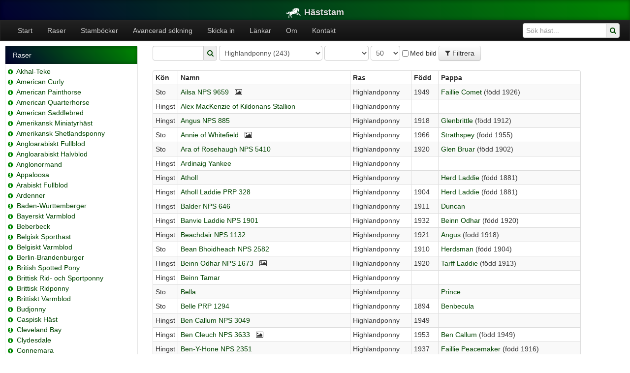

--- FILE ---
content_type: text/html; charset=utf-8
request_url: https://www.haststam.se/horse/list/166
body_size: 14459
content:
    <!DOCTYPE html>
    <html>
    <head>
        <meta http-equiv="Content-Type" content="text/html; charset=UTF-8">
        <title>Häststam - Hästar</title>
        <link href="/css/bootstrap.min.css" rel="stylesheet" media="screen">
        <meta name="viewport" content="width=device-width, initial-scale=1.0">
        <meta http-equiv="X-UA-Compatible" content="IE=edge">
        <link href="/css/bootstrap-responsive.css" rel="stylesheet">
        <link href="/css/style.css" rel="stylesheet">
        <link href="/css/datepicker.css" rel="stylesheet">
        <link rel="apple-touch-icon-precomposed" href="icon.png">
        <link rel="stylesheet" href="/font-awesome/css/font-awesome.min.css">
        <script src="/js/custom_js_init.js"></script>
    </head>
    <body>
        <header class="jumbotron subhead" id="overview">
        <div class="container">
            <h4><a href="/" title="Häststam"><img src="/img/logo_30.png" height="20" width="30" border="0"
                                                  alt="Häststam"
                                                  style="margin-right:7px;">Häststam</a></h4>
        </div>
    </header>

<div class="navbar navbar-inverse">
    <div class="navbar-inner">
        <ul class="nav">
                                <li><a href="/">Start</a></li>
                                    <li><a href="/breed/list">Raser</a></li>
                                    <li><a href="/page/view/stambocker">Stamböcker</a>
                    </li>
                                    <li><a href="/horse/search">Avancerad sökning</a></li>
                                    <li><a href="/page/view/skicka-in">Skicka in</a>
                    </li>
                                    <li><a href="/page/view/lankar">Länkar</a>
                    </li>
                                    <li><a href="/page/view/om">Om</a>
                    </li>
                                    <li><a href="/page/view/kontakt">Kontakt</a>
                    </li>
                        </ul>
        <form name="searchform_menu" class="searchform navbar-form pull-right" method="get" action="/horse/list">
            <div class="input-append">
                <input name="search" type="text" class="span2"
                       placeholder="Sök häst...">
                <a href="javascript: searchsubmit_menu();"><span class="add-on"><i class="icon icon-search"></i></span></a>
            </div>
        </form>

    </div>
</div>    <div class="container-fluid" id="mainwrapper">
        <div class="container-fluid" id="content">
            <div class="span3 leftmenu">
    <div class="">
        <div class="accordion" id="breed">
            <div class="accordion-group">
                <div class="accordion-heading">
                    <a class="accordion-toggle" data-toggle="collapse" data-parent="#breed" href="#breedlist">
                        Raser
                    </a>
                </div>
                <div id="breedlist" class="accordion-body nav-collapse collapse in">
                    <div class="accordion-inner">
                        <ul class="nav nav-list breedlist">
                                                                <li><span style="white-space: nowrap;"><a href="/breed/view/63" title="Raspresentation" style="text-decoration: none; font-size: 12px; color: #008800; margin-right: 2px;"><i class="icon-info-sign"></i></a> <a href="/horse/list/63" title="Akhal-Teke (2169)">Akhal-Teke</a></span></li>
                                </li>
                                                                <li><span style="white-space: nowrap;"><a href="/breed/view/79" title="Raspresentation" style="text-decoration: none; font-size: 12px; color: #008800; margin-right: 2px;"><i class="icon-info-sign"></i></a> <a href="/horse/list/79" title="American Curly (235)">American Curly</a></span></li>
                                </li>
                                                                <li><span style="white-space: nowrap;"><a href="/breed/view/67" title="Raspresentation" style="text-decoration: none; font-size: 12px; color: #008800; margin-right: 2px;"><i class="icon-info-sign"></i></a> <a href="/horse/list/67" title="American Painthorse (626)">American Painthorse</a></span></li>
                                </li>
                                                                <li><span style="white-space: nowrap;"><a href="/breed/view/44" title="Raspresentation" style="text-decoration: none; font-size: 12px; color: #008800; margin-right: 2px;"><i class="icon-info-sign"></i></a> <a href="/horse/list/44" title="American Quarterhorse (6426)">American Quarterhorse</a></span></li>
                                </li>
                                                                <li><span style="white-space: nowrap;"><a href="/breed/view/78" title="Raspresentation" style="text-decoration: none; font-size: 12px; color: #008800; margin-right: 2px;"><i class="icon-info-sign"></i></a> <a href="/horse/list/78" title="American Saddlebred (1234)">American Saddlebred</a></span></li>
                                </li>
                                                                <li><span style="white-space: nowrap;"><a href="/breed/view/117" title="Raspresentation" style="text-decoration: none; font-size: 12px; color: #008800; margin-right: 2px;"><i class="icon-info-sign"></i></a> <a href="/horse/list/117" title="Amerikansk Miniatyrhäst (1955)">Amerikansk Miniatyrhäst</a></span></li>
                                </li>
                                                                <li><span style="white-space: nowrap;"><a href="/breed/view/142" title="Raspresentation" style="text-decoration: none; font-size: 12px; color: #008800; margin-right: 2px;"><i class="icon-info-sign"></i></a> <a href="/horse/list/142" title="Amerikansk Shetlandsponny (882)">Amerikansk Shetlandsponny</a></span></li>
                                </li>
                                                                <li><span style="white-space: nowrap;"><a href="/breed/view/2" title="Raspresentation" style="text-decoration: none; font-size: 12px; color: #008800; margin-right: 2px;"><i class="icon-info-sign"></i></a> <a href="/horse/list/2" title="Angloarabiskt Fullblod (1896)">Angloarabiskt Fullblod</a></span></li>
                                </li>
                                                                <li><span style="white-space: nowrap;"><a href="/breed/view/235" title="Raspresentation" style="text-decoration: none; font-size: 12px; color: #008800; margin-right: 2px;"><i class="icon-info-sign"></i></a> <a href="/horse/list/235" title="Angloarabiskt Halvblod (457)">Angloarabiskt Halvblod</a></span></li>
                                </li>
                                                                <li><span style="white-space: nowrap;"><a href="/breed/view/105" title="Raspresentation" style="text-decoration: none; font-size: 12px; color: #008800; margin-right: 2px;"><i class="icon-info-sign"></i></a> <a href="/horse/list/105" title="Anglonormand (652)">Anglonormand</a></span></li>
                                </li>
                                                                <li><span style="white-space: nowrap;"><a href="/breed/view/3" title="Raspresentation" style="text-decoration: none; font-size: 12px; color: #008800; margin-right: 2px;"><i class="icon-info-sign"></i></a> <a href="/horse/list/3" title="Appaloosa (861)">Appaloosa</a></span></li>
                                </li>
                                                                <li><span style="white-space: nowrap;"><a href="/breed/view/4" title="Raspresentation" style="text-decoration: none; font-size: 12px; color: #008800; margin-right: 2px;"><i class="icon-info-sign"></i></a> <a href="/horse/list/4" title="Arabiskt Fullblod (27286)">Arabiskt Fullblod</a></span></li>
                                </li>
                                                                <li><span style="white-space: nowrap;"><a href="/breed/view/5" title="Raspresentation" style="text-decoration: none; font-size: 12px; color: #008800; margin-right: 2px;"><i class="icon-info-sign"></i></a> <a href="/horse/list/5" title="Ardenner (12533)">Ardenner</a></span></li>
                                </li>
                                                                <li><span style="white-space: nowrap;"><a href="/breed/view/6" title="Raspresentation" style="text-decoration: none; font-size: 12px; color: #008800; margin-right: 2px;"><i class="icon-info-sign"></i></a> <a href="/horse/list/6" title="Baden-Württemberger (229)">Baden-Württemberger</a></span></li>
                                </li>
                                                                <li><span style="white-space: nowrap;"><a href="/breed/view/100" title="Raspresentation" style="text-decoration: none; font-size: 12px; color: #008800; margin-right: 2px;"><i class="icon-info-sign"></i></a> <a href="/horse/list/100" title="Bayerskt Varmblod (177)">Bayerskt Varmblod</a></span></li>
                                </li>
                                                                <li><span style="white-space: nowrap;"><a href="/breed/view/212" title="Raspresentation" style="text-decoration: none; font-size: 12px; color: #008800; margin-right: 2px;"><i class="icon-info-sign"></i></a> <a href="/horse/list/212" title="Beberbeck (118)">Beberbeck</a></span></li>
                                </li>
                                                                <li><span style="white-space: nowrap;"><a href="/breed/view/148" title="Raspresentation" style="text-decoration: none; font-size: 12px; color: #008800; margin-right: 2px;"><i class="icon-info-sign"></i></a> <a href="/horse/list/148" title="Belgisk Sporthäst (222)">Belgisk Sporthäst</a></span></li>
                                </li>
                                                                <li><span style="white-space: nowrap;"><a href="/breed/view/8" title="Raspresentation" style="text-decoration: none; font-size: 12px; color: #008800; margin-right: 2px;"><i class="icon-info-sign"></i></a> <a href="/horse/list/8" title="Belgiskt Varmblod (1901)">Belgiskt Varmblod</a></span></li>
                                </li>
                                                                <li><span style="white-space: nowrap;"><a href="/breed/view/72" title="Raspresentation" style="text-decoration: none; font-size: 12px; color: #008800; margin-right: 2px;"><i class="icon-info-sign"></i></a> <a href="/horse/list/72" title="Berlin-Brandenburger (392)">Berlin-Brandenburger</a></span></li>
                                </li>
                                                                <li><span style="white-space: nowrap;"><a href="/breed/view/9" title="Raspresentation" style="text-decoration: none; font-size: 12px; color: #008800; margin-right: 2px;"><i class="icon-info-sign"></i></a> <a href="/horse/list/9" title="British Spotted Pony (159)">British Spotted Pony</a></span></li>
                                </li>
                                                                <li><span style="white-space: nowrap;"><a href="/breed/view/275" title="Raspresentation" style="text-decoration: none; font-size: 12px; color: #008800; margin-right: 2px;"><i class="icon-info-sign"></i></a> <a href="/horse/list/275" title="Brittisk Rid- och Sportponny (17)">Brittisk Rid- och Sportponny</a></span></li>
                                </li>
                                                                <li><span style="white-space: nowrap;"><a href="/breed/view/120" title="Raspresentation" style="text-decoration: none; font-size: 12px; color: #008800; margin-right: 2px;"><i class="icon-info-sign"></i></a> <a href="/horse/list/120" title="Brittisk Ridponny (1026)">Brittisk Ridponny</a></span></li>
                                </li>
                                                                <li><span style="white-space: nowrap;"><a href="/breed/view/90" title="Raspresentation" style="text-decoration: none; font-size: 12px; color: #008800; margin-right: 2px;"><i class="icon-info-sign"></i></a> <a href="/horse/list/90" title="Brittiskt Varmblod (216)">Brittiskt Varmblod</a></span></li>
                                </li>
                                                                <li><span style="white-space: nowrap;"><a href="/breed/view/99" title="Raspresentation" style="text-decoration: none; font-size: 12px; color: #008800; margin-right: 2px;"><i class="icon-info-sign"></i></a> <a href="/horse/list/99" title="Budjonny (147)">Budjonny</a></span></li>
                                </li>
                                                                <li><span style="white-space: nowrap;"><a href="/breed/view/10" title="Raspresentation" style="text-decoration: none; font-size: 12px; color: #008800; margin-right: 2px;"><i class="icon-info-sign"></i></a> <a href="/horse/list/10" title="Caspisk Häst (1478)">Caspisk Häst</a></span></li>
                                </li>
                                                                <li><span style="white-space: nowrap;"><a href="/breed/view/106" title="Raspresentation" style="text-decoration: none; font-size: 12px; color: #008800; margin-right: 2px;"><i class="icon-info-sign"></i></a> <a href="/horse/list/106" title="Cleveland Bay (289)">Cleveland Bay</a></span></li>
                                </li>
                                                                <li><span style="white-space: nowrap;"><a href="/breed/view/82" title="Raspresentation" style="text-decoration: none; font-size: 12px; color: #008800; margin-right: 2px;"><i class="icon-info-sign"></i></a> <a href="/horse/list/82" title="Clydesdale (988)">Clydesdale</a></span></li>
                                </li>
                                                                <li><span style="white-space: nowrap;"><a href="/breed/view/11" title="Raspresentation" style="text-decoration: none; font-size: 12px; color: #008800; margin-right: 2px;"><i class="icon-info-sign"></i></a> <a href="/horse/list/11" title="Connemara (13737)">Connemara</a></span></li>
                                </li>
                                                                <li><span style="white-space: nowrap;"><a href="/breed/view/239" title="Raspresentation" style="text-decoration: none; font-size: 12px; color: #008800; margin-right: 2px;"><i class="icon-info-sign"></i></a> <a href="/horse/list/239" title="Dansk Oldenborg (760)">Dansk Oldenborg</a></span></li>
                                </li>
                                                                <li><span style="white-space: nowrap;"><a href="/breed/view/107" title="Raspresentation" style="text-decoration: none; font-size: 12px; color: #008800; margin-right: 2px;"><i class="icon-info-sign"></i></a> <a href="/horse/list/107" title="Dansk Pinto (109)">Dansk Pinto</a></span></li>
                                </li>
                                                                <li><span style="white-space: nowrap;"><a href="/breed/view/219" title="Raspresentation" style="text-decoration: none; font-size: 12px; color: #008800; margin-right: 2px;"><i class="icon-info-sign"></i></a> <a href="/horse/list/219" title="Dansk Sportponny (1919)">Dansk Sportponny</a></span></li>
                                </li>
                                                                <li><span style="white-space: nowrap;"><a href="/breed/view/12" title="Raspresentation" style="text-decoration: none; font-size: 12px; color: #008800; margin-right: 2px;"><i class="icon-info-sign"></i></a> <a href="/horse/list/12" title="Danskt Varmblod (2178)">Danskt Varmblod</a></span></li>
                                </li>
                                                                <li><span style="white-space: nowrap;"><a href="/breed/view/13" title="Raspresentation" style="text-decoration: none; font-size: 12px; color: #008800; margin-right: 2px;"><i class="icon-info-sign"></i></a> <a href="/horse/list/13" title="Dartmoorponny (974)">Dartmoorponny</a></span></li>
                                </li>
                                                                <li><span style="white-space: nowrap;"><a href="/breed/view/202" title="Raspresentation" style="text-decoration: none; font-size: 12px; color: #008800; margin-right: 2px;"><i class="icon-info-sign"></i></a> <a href="/horse/list/202" title="Drent (430)">Drent</a></span></li>
                                </li>
                                                                <li><span style="white-space: nowrap;"><a href="/breed/view/115" title="Raspresentation" style="text-decoration: none; font-size: 12px; color: #008800; margin-right: 2px;"><i class="icon-info-sign"></i></a> <a href="/horse/list/115" title="Dülmeninponny (98)">Dülmeninponny</a></span></li>
                                </li>
                                                                <li><span style="white-space: nowrap;"><a href="/breed/view/88" title="Raspresentation" style="text-decoration: none; font-size: 12px; color: #008800; margin-right: 2px;"><i class="icon-info-sign"></i></a> <a href="/horse/list/88" title="Dölehäst (32733)">Dölehäst</a></span></li>
                                </li>
                                                                <li><span style="white-space: nowrap;"><a href="/breed/view/14" title="Raspresentation" style="text-decoration: none; font-size: 12px; color: #008800; margin-right: 2px;"><i class="icon-info-sign"></i></a> <a href="/horse/list/14" title="Engelskt Fullblod (46012)">Engelskt Fullblod</a></span></li>
                                </li>
                                                                <li><span style="white-space: nowrap;"><a href="/breed/view/64" title="Raspresentation" style="text-decoration: none; font-size: 12px; color: #008800; margin-right: 2px;"><i class="icon-info-sign"></i></a> <a href="/horse/list/64" title="Estnisk Häst/Ponny (663)">Estnisk Häst/Ponny</a></span></li>
                                </li>
                                                                <li><span style="white-space: nowrap;"><a href="/breed/view/16" title="Raspresentation" style="text-decoration: none; font-size: 12px; color: #008800; margin-right: 2px;"><i class="icon-info-sign"></i></a> <a href="/horse/list/16" title="Exmoorponny (410)">Exmoorponny</a></span></li>
                                </li>
                                                                <li><span style="white-space: nowrap;"><a href="/breed/view/143" title="Raspresentation" style="text-decoration: none; font-size: 12px; color: #008800; margin-right: 2px;"><i class="icon-info-sign"></i></a> <a href="/horse/list/143" title="Falabella (115)">Falabella</a></span></li>
                                </li>
                                                                <li><span style="white-space: nowrap;"><a href="/breed/view/125" title="Raspresentation" style="text-decoration: none; font-size: 12px; color: #008800; margin-right: 2px;"><i class="icon-info-sign"></i></a> <a href="/horse/list/125" title="Fellponny (530)">Fellponny</a></span></li>
                                </li>
                                                                <li><span style="white-space: nowrap;"><a href="/breed/view/113" title="Raspresentation" style="text-decoration: none; font-size: 12px; color: #008800; margin-right: 2px;"><i class="icon-info-sign"></i></a> <a href="/horse/list/113" title="Finnhäst (748)">Finnhäst</a></span></li>
                                </li>
                                                                <li><span style="white-space: nowrap;"><a href="/breed/view/226" title="Raspresentation" style="text-decoration: none; font-size: 12px; color: #008800; margin-right: 2px;"><i class="icon-info-sign"></i></a> <a href="/horse/list/226" title="Finsk Ridponny (77)">Finsk Ridponny</a></span></li>
                                </li>
                                                                <li><span style="white-space: nowrap;"><a href="/breed/view/19" title="Raspresentation" style="text-decoration: none; font-size: 12px; color: #008800; margin-right: 2px;"><i class="icon-info-sign"></i></a> <a href="/horse/list/19" title="Fjordhäst (23228)">Fjordhäst</a></span></li>
                                </li>
                                                                <li><span style="white-space: nowrap;"><a href="/breed/view/20" title="Raspresentation" style="text-decoration: none; font-size: 12px; color: #008800; margin-right: 2px;"><i class="icon-info-sign"></i></a> <a href="/horse/list/20" title="Fredriksborgare (1018)">Fredriksborgare</a></span></li>
                                </li>
                                                                <li><span style="white-space: nowrap;"><a href="/breed/view/89" title="Raspresentation" style="text-decoration: none; font-size: 12px; color: #008800; margin-right: 2px;"><i class="icon-info-sign"></i></a> <a href="/horse/list/89" title="Freiberger (341)">Freiberger</a></span></li>
                                </li>
                                                                <li><span style="white-space: nowrap;"><a href="/breed/view/21" title="Raspresentation" style="text-decoration: none; font-size: 12px; color: #008800; margin-right: 2px;"><i class="icon-info-sign"></i></a> <a href="/horse/list/21" title="Frieserhäst (1795)">Frieserhäst</a></span></li>
                                </li>
                                                                <li><span style="white-space: nowrap;"><a href="/breed/view/203" title="Raspresentation" style="text-decoration: none; font-size: 12px; color: #008800; margin-right: 2px;"><i class="icon-info-sign"></i></a> <a href="/horse/list/203" title="Friesland (129)">Friesland</a></span></li>
                                </li>
                                                                <li><span style="white-space: nowrap;"><a href="/breed/view/66" title="Raspresentation" style="text-decoration: none; font-size: 12px; color: #008800; margin-right: 2px;"><i class="icon-info-sign"></i></a> <a href="/horse/list/66" title="Furioso (168)">Furioso</a></span></li>
                                </li>
                                                                <li><span style="white-space: nowrap;"><a href="/breed/view/116" title="Raspresentation" style="text-decoration: none; font-size: 12px; color: #008800; margin-right: 2px;"><i class="icon-info-sign"></i></a> <a href="/horse/list/116" title="Gelderländare (3158)">Gelderländare</a></span></li>
                                </li>
                                                                <li><span style="white-space: nowrap;"><a href="/breed/view/22" title="Raspresentation" style="text-decoration: none; font-size: 12px; color: #008800; margin-right: 2px;"><i class="icon-info-sign"></i></a> <a href="/horse/list/22" title="Gotlandsruss (28048)">Gotlandsruss</a></span></li>
                                </li>
                                                                <li><span style="white-space: nowrap;"><a href="/breed/view/124" title="Raspresentation" style="text-decoration: none; font-size: 12px; color: #008800; margin-right: 2px;"><i class="icon-info-sign"></i></a> <a href="/horse/list/124" title="Groningen (1853)">Groningen</a></span></li>
                                </li>
                                                                <li><span style="white-space: nowrap;"><a href="/breed/view/23" title="Raspresentation" style="text-decoration: none; font-size: 12px; color: #008800; margin-right: 2px;"><i class="icon-info-sign"></i></a> <a href="/horse/list/23" title="Hackney (2952)">Hackney</a></span></li>
                                </li>
                                                                <li><span style="white-space: nowrap;"><a href="/breed/view/24" title="Raspresentation" style="text-decoration: none; font-size: 12px; color: #008800; margin-right: 2px;"><i class="icon-info-sign"></i></a> <a href="/horse/list/24" title="Haflinger (2818)">Haflinger</a></span></li>
                                </li>
                                                                <li><span style="white-space: nowrap;"><a href="/breed/view/25" title="Raspresentation" style="text-decoration: none; font-size: 12px; color: #008800; margin-right: 2px;"><i class="icon-info-sign"></i></a> <a href="/horse/list/25" title="Hannoveranare (16222)">Hannoveranare</a></span></li>
                                </li>
                                                                <li><span style="white-space: nowrap;"><a href="/breed/view/73" title="Raspresentation" style="text-decoration: none; font-size: 12px; color: #008800; margin-right: 2px;"><i class="icon-info-sign"></i></a> <a href="/horse/list/73" title="Hessiskt Varmblod (222)">Hessiskt Varmblod</a></span></li>
                                </li>
                                                                <li><span style="white-space: nowrap;"><a href="/breed/view/166" title="Raspresentation" style="text-decoration: none; font-size: 12px; color: #008800; margin-right: 2px;"><i class="icon-info-sign"></i></a> <a href="/horse/list/166" title="Highlandponny (243)">Highlandponny</a></span></li>
                                </li>
                                                                <li><span style="white-space: nowrap;"><a href="/breed/view/303" title="Raspresentation" style="text-decoration: none; font-size: 12px; color: #008800; margin-right: 2px;"><i class="icon-info-sign"></i></a> <a href="/horse/list/303" title="Holländsk Appaloosa (89)">Holländsk Appaloosa</a></span></li>
                                </li>
                                                                <li><span style="white-space: nowrap;"><a href="/breed/view/201" title="Raspresentation" style="text-decoration: none; font-size: 12px; color: #008800; margin-right: 2px;"><i class="icon-info-sign"></i></a> <a href="/horse/list/201" title="Holländsk Körhäst (1962)">Holländsk Körhäst</a></span></li>
                                </li>
                                                                <li><span style="white-space: nowrap;"><a href="/breed/view/221" title="Raspresentation" style="text-decoration: none; font-size: 12px; color: #008800; margin-right: 2px;"><i class="icon-info-sign"></i></a> <a href="/horse/list/221" title="Holländsk Ridponny (569)">Holländsk Ridponny</a></span></li>
                                </li>
                                                                <li><span style="white-space: nowrap;"><a href="/breed/view/165" title="Raspresentation" style="text-decoration: none; font-size: 12px; color: #008800; margin-right: 2px;"><i class="icon-info-sign"></i></a> <a href="/horse/list/165" title="Holländsk Sporthäst (109)">Holländsk Sporthäst</a></span></li>
                                </li>
                                                                <li><span style="white-space: nowrap;"><a href="/breed/view/26" title="Raspresentation" style="text-decoration: none; font-size: 12px; color: #008800; margin-right: 2px;"><i class="icon-info-sign"></i></a> <a href="/horse/list/26" title="Holländskt Varmblod (8970)">Holländskt Varmblod</a></span></li>
                                </li>
                                                                <li><span style="white-space: nowrap;"><a href="/breed/view/27" title="Raspresentation" style="text-decoration: none; font-size: 12px; color: #008800; margin-right: 2px;"><i class="icon-info-sign"></i></a> <a href="/horse/list/27" title="Holsteiner (8027)">Holsteiner</a></span></li>
                                </li>
                                                                <li><span style="white-space: nowrap;"><a href="/breed/view/134" title="Raspresentation" style="text-decoration: none; font-size: 12px; color: #008800; margin-right: 2px;"><i class="icon-info-sign"></i></a> <a href="/horse/list/134" title="Hucul (280)">Hucul</a></span></li>
                                </li>
                                                                <li><span style="white-space: nowrap;"><a href="/breed/view/266" title="Raspresentation" style="text-decoration: none; font-size: 12px; color: #008800; margin-right: 2px;"><i class="icon-info-sign"></i></a> <a href="/horse/list/266" title="Häst av varmblodstyp (582)">Häst av varmblodstyp</a></span></li>
                                </li>
                                                                <li><span style="white-space: nowrap;"><a href="/breed/view/81" title="Raspresentation" style="text-decoration: none; font-size: 12px; color: #008800; margin-right: 2px;"><i class="icon-info-sign"></i></a> <a href="/horse/list/81" title="Irish Cob (488)">Irish Cob</a></span></li>
                                </li>
                                                                <li><span style="white-space: nowrap;"><a href="/breed/view/28" title="Raspresentation" style="text-decoration: none; font-size: 12px; color: #008800; margin-right: 2px;"><i class="icon-info-sign"></i></a> <a href="/horse/list/28" title="Irish Draught (ID) (798)">Irish Draught (ID)</a></span></li>
                                </li>
                                                                <li><span style="white-space: nowrap;"><a href="/breed/view/75" title="Raspresentation" style="text-decoration: none; font-size: 12px; color: #008800; margin-right: 2px;"><i class="icon-info-sign"></i></a> <a href="/horse/list/75" title="Irländsk Sporthäst (ISH) (1642)">Irländsk Sporthäst (ISH)</a></span></li>
                                </li>
                                                                <li><span style="white-space: nowrap;"><a href="/breed/view/29" title="Raspresentation" style="text-decoration: none; font-size: 12px; color: #008800; margin-right: 2px;"><i class="icon-info-sign"></i></a> <a href="/horse/list/29" title="Islandshäst (6625)">Islandshäst</a></span></li>
                                </li>
                                                                <li><span style="white-space: nowrap;"><a href="/breed/view/30" title="Raspresentation" style="text-decoration: none; font-size: 12px; color: #008800; margin-right: 2px;"><i class="icon-info-sign"></i></a> <a href="/horse/list/30" title="Kallblodig Travare (86983)">Kallblodig Travare</a></span></li>
                                </li>
                                                                <li><span style="white-space: nowrap;"><a href="/breed/view/150" title="Raspresentation" style="text-decoration: none; font-size: 12px; color: #008800; margin-right: 2px;"><i class="icon-info-sign"></i></a> <a href="/horse/list/150" title="Kigermustang (118)">Kigermustang</a></span></li>
                                </li>
                                                                <li><span style="white-space: nowrap;"><a href="/breed/view/65" title="Raspresentation" style="text-decoration: none; font-size: 12px; color: #008800; margin-right: 2px;"><i class="icon-info-sign"></i></a> <a href="/horse/list/65" title="Kladruber (242)">Kladruber</a></span></li>
                                </li>
                                                                <li><span style="white-space: nowrap;"><a href="/breed/view/31" title="Raspresentation" style="text-decoration: none; font-size: 12px; color: #008800; margin-right: 2px;"><i class="icon-info-sign"></i></a> <a href="/horse/list/31" title="Knabstrupper (1702)">Knabstrupper</a></span></li>
                                </li>
                                                                <li><span style="white-space: nowrap;"><a href="/breed/view/93" title="Raspresentation" style="text-decoration: none; font-size: 12px; color: #008800; margin-right: 2px;"><i class="icon-info-sign"></i></a> <a href="/horse/list/93" title="Konik (316)">Konik</a></span></li>
                                </li>
                                                                <li><span style="white-space: nowrap;"><a href="/breed/view/283" title="Raspresentation" style="text-decoration: none; font-size: 12px; color: #008800; margin-right: 2px;"><i class="icon-info-sign"></i></a> <a href="/horse/list/283" title="Korsning / Ras saknas (10202)">Korsning / Ras saknas</a></span></li>
                                </li>
                                                                <li><span style="white-space: nowrap;"><a href="/breed/view/265" title="Raspresentation" style="text-decoration: none; font-size: 12px; color: #008800; margin-right: 2px;"><i class="icon-info-sign"></i></a> <a href="/horse/list/265" title="Korsning med arab (838)">Korsning med arab</a></span></li>
                                </li>
                                                                <li><span style="white-space: nowrap;"><a href="/breed/view/268" title="Raspresentation" style="text-decoration: none; font-size: 12px; color: #008800; margin-right: 2px;"><i class="icon-info-sign"></i></a> <a href="/horse/list/268" title="Korsning med knabstrupper (100)">Korsning med knabstrupper</a></span></li>
                                </li>
                                                                <li><span style="white-space: nowrap;"><a href="/breed/view/269" title="Raspresentation" style="text-decoration: none; font-size: 12px; color: #008800; margin-right: 2px;"><i class="icon-info-sign"></i></a> <a href="/horse/list/269" title="Korsningshäst (1684)">Korsningshäst</a></span></li>
                                </li>
                                                                <li><span style="white-space: nowrap;"><a href="/breed/view/271" title="Raspresentation" style="text-decoration: none; font-size: 12px; color: #008800; margin-right: 2px;"><i class="icon-info-sign"></i></a> <a href="/horse/list/271" title="Korsningshäst av kallblodstyp (110)">Korsningshäst av kallblodstyp</a></span></li>
                                </li>
                                                                <li><span style="white-space: nowrap;"><a href="/breed/view/281" title="Raspresentation" style="text-decoration: none; font-size: 12px; color: #008800; margin-right: 2px;"><i class="icon-info-sign"></i></a> <a href="/horse/list/281" title="Korsningsponny (5397)">Korsningsponny</a></span></li>
                                </li>
                                                                <li><span style="white-space: nowrap;"><a href="/breed/view/217" title="Raspresentation" style="text-decoration: none; font-size: 12px; color: #008800; margin-right: 2px;"><i class="icon-info-sign"></i></a> <a href="/horse/list/217" title="Landais (103)">Landais</a></span></li>
                                </li>
                                                                <li><span style="white-space: nowrap;"><a href="/breed/view/34" title="Raspresentation" style="text-decoration: none; font-size: 12px; color: #008800; margin-right: 2px;"><i class="icon-info-sign"></i></a> <a href="/horse/list/34" title="Lettiskt Varmblod (2457)">Lettiskt Varmblod</a></span></li>
                                </li>
                                                                <li><span style="white-space: nowrap;"><a href="/breed/view/35" title="Raspresentation" style="text-decoration: none; font-size: 12px; color: #008800; margin-right: 2px;"><i class="icon-info-sign"></i></a> <a href="/horse/list/35" title="Lipizzaner (1128)">Lipizzaner</a></span></li>
                                </li>
                                                                <li><span style="white-space: nowrap;"><a href="/breed/view/176" title="Raspresentation" style="text-decoration: none; font-size: 12px; color: #008800; margin-right: 2px;"><i class="icon-info-sign"></i></a> <a href="/horse/list/176" title="Litauiskt Kallblod (309)">Litauiskt Kallblod</a></span></li>
                                </li>
                                                                <li><span style="white-space: nowrap;"><a href="/breed/view/96" title="Raspresentation" style="text-decoration: none; font-size: 12px; color: #008800; margin-right: 2px;"><i class="icon-info-sign"></i></a> <a href="/horse/list/96" title="Lusitano (662)">Lusitano</a></span></li>
                                </li>
                                                                <li><span style="white-space: nowrap;"><a href="/breed/view/36" title="Raspresentation" style="text-decoration: none; font-size: 12px; color: #008800; margin-right: 2px;"><i class="icon-info-sign"></i></a> <a href="/horse/list/36" title="Mecklenburgare (1361)">Mecklenburgare</a></span></li>
                                </li>
                                                                <li><span style="white-space: nowrap;"><a href="/breed/view/144" title="Raspresentation" style="text-decoration: none; font-size: 12px; color: #008800; margin-right: 2px;"><i class="icon-info-sign"></i></a> <a href="/horse/list/144" title="Missouri Fox Trotter (160)">Missouri Fox Trotter</a></span></li>
                                </li>
                                                                <li><span style="white-space: nowrap;"><a href="/breed/view/38" title="Raspresentation" style="text-decoration: none; font-size: 12px; color: #008800; margin-right: 2px;"><i class="icon-info-sign"></i></a> <a href="/horse/list/38" title="Morgan (2877)">Morgan</a></span></li>
                                </li>
                                                                <li><span style="white-space: nowrap;"><a href="/breed/view/39" title="Raspresentation" style="text-decoration: none; font-size: 12px; color: #008800; margin-right: 2px;"><i class="icon-info-sign"></i></a> <a href="/horse/list/39" title="New Forest (10682)">New Forest</a></span></li>
                                </li>
                                                                <li><span style="white-space: nowrap;"><a href="/breed/view/114" title="Raspresentation" style="text-decoration: none; font-size: 12px; color: #008800; margin-right: 2px;"><i class="icon-info-sign"></i></a> <a href="/horse/list/114" title="Nordlandshäst (805)">Nordlandshäst</a></span></li>
                                </li>
                                                                <li><span style="white-space: nowrap;"><a href="/breed/view/40" title="Raspresentation" style="text-decoration: none; font-size: 12px; color: #008800; margin-right: 2px;"><i class="icon-info-sign"></i></a> <a href="/horse/list/40" title="Nordsvensk Brukshäst (81072)">Nordsvensk Brukshäst</a></span></li>
                                </li>
                                                                <li><span style="white-space: nowrap;"><a href="/breed/view/77" title="Raspresentation" style="text-decoration: none; font-size: 12px; color: #008800; margin-right: 2px;"><i class="icon-info-sign"></i></a> <a href="/horse/list/77" title="Norfolktravare (51)">Norfolktravare</a></span></li>
                                </li>
                                                                <li><span style="white-space: nowrap;"><a href="/breed/view/200" title="Raspresentation" style="text-decoration: none; font-size: 12px; color: #008800; margin-right: 2px;"><i class="icon-info-sign"></i></a> <a href="/horse/list/200" title="Noriker (142)">Noriker</a></span></li>
                                </li>
                                                                <li><span style="white-space: nowrap;"><a href="/breed/view/41" title="Raspresentation" style="text-decoration: none; font-size: 12px; color: #008800; margin-right: 2px;"><i class="icon-info-sign"></i></a> <a href="/horse/list/41" title="Oldenburgare (7025)">Oldenburgare</a></span></li>
                                </li>
                                                                <li><span style="white-space: nowrap;"><a href="/breed/view/170" title="Raspresentation" style="text-decoration: none; font-size: 12px; color: #008800; margin-right: 2px;"><i class="icon-info-sign"></i></a> <a href="/horse/list/170" title="Oldenburger Springpferd (211)">Oldenburger Springpferd</a></span></li>
                                </li>
                                                                <li><span style="white-space: nowrap;"><a href="/breed/view/42" title="Raspresentation" style="text-decoration: none; font-size: 12px; color: #008800; margin-right: 2px;"><i class="icon-info-sign"></i></a> <a href="/horse/list/42" title="Palomino (153)">Palomino</a></span></li>
                                </li>
                                                                <li><span style="white-space: nowrap;"><a href="/breed/view/173" title="Raspresentation" style="text-decoration: none; font-size: 12px; color: #008800; margin-right: 2px;"><i class="icon-info-sign"></i></a> <a href="/horse/list/173" title="Part-Bred Arab (360)">Part-Bred Arab</a></span></li>
                                </li>
                                                                <li><span style="white-space: nowrap;"><a href="/breed/view/156" title="Raspresentation" style="text-decoration: none; font-size: 12px; color: #008800; margin-right: 2px;"><i class="icon-info-sign"></i></a> <a href="/horse/list/156" title="Percheron (93)">Percheron</a></span></li>
                                </li>
                                                                <li><span style="white-space: nowrap;"><a href="/breed/view/171" title="Raspresentation" style="text-decoration: none; font-size: 12px; color: #008800; margin-right: 2px;"><i class="icon-info-sign"></i></a> <a href="/horse/list/171" title="Peruansk Paso (216)">Peruansk Paso</a></span></li>
                                </li>
                                                                <li><span style="white-space: nowrap;"><a href="/breed/view/305" title="Raspresentation" style="text-decoration: none; font-size: 12px; color: #008800; margin-right: 2px;"><i class="icon-info-sign"></i></a> <a href="/horse/list/305" title="Poloponny (14)">Poloponny</a></span></li>
                                </li>
                                                                <li><span style="white-space: nowrap;"><a href="/breed/view/233" title="Raspresentation" style="text-decoration: none; font-size: 12px; color: #008800; margin-right: 2px;"><i class="icon-info-sign"></i></a> <a href="/horse/list/233" title="Polsk Angloarab (Malopolska) (431)">Polsk Angloarab (Malopolska)</a></span></li>
                                </li>
                                                                <li><span style="white-space: nowrap;"><a href="/breed/view/234" title="Raspresentation" style="text-decoration: none; font-size: 12px; color: #008800; margin-right: 2px;"><i class="icon-info-sign"></i></a> <a href="/horse/list/234" title="Polskt Kallblod (435)">Polskt Kallblod</a></span></li>
                                </li>
                                                                <li><span style="white-space: nowrap;"><a href="/breed/view/43" title="Raspresentation" style="text-decoration: none; font-size: 12px; color: #008800; margin-right: 2px;"><i class="icon-info-sign"></i></a> <a href="/horse/list/43" title="Polskt Varmblod (Wielkopolski) (2579)">Polskt Varmblod (Wielkopolski)</a></span></li>
                                </li>
                                                                <li><span style="white-space: nowrap;"><a href="/breed/view/216" title="Raspresentation" style="text-decoration: none; font-size: 12px; color: #008800; margin-right: 2px;"><i class="icon-info-sign"></i></a> <a href="/horse/list/216" title="Poney Francais de Selle (2856)">Poney Francais de Selle</a></span></li>
                                </li>
                                                                <li><span style="white-space: nowrap;"><a href="/breed/view/91" title="Raspresentation" style="text-decoration: none; font-size: 12px; color: #008800; margin-right: 2px;"><i class="icon-info-sign"></i></a> <a href="/horse/list/91" title="Postier Bretagne (121)">Postier Bretagne</a></span></li>
                                </li>
                                                                <li><span style="white-space: nowrap;"><a href="/breed/view/237" title="Raspresentation" style="text-decoration: none; font-size: 12px; color: #008800; margin-right: 2px;"><i class="icon-info-sign"></i></a> <a href="/horse/list/237" title="Poznanhäst (106)">Poznanhäst</a></span></li>
                                </li>
                                                                <li><span style="white-space: nowrap;"><a href="/breed/view/76" title="Raspresentation" style="text-decoration: none; font-size: 12px; color: #008800; margin-right: 2px;"><i class="icon-info-sign"></i></a> <a href="/horse/list/76" title="Przewalski (191)">Przewalski</a></span></li>
                                </li>
                                                                <li><span style="white-space: nowrap;"><a href="/breed/view/68" title="Raspresentation" style="text-decoration: none; font-size: 12px; color: #008800; margin-right: 2px;"><i class="icon-info-sign"></i></a> <a href="/horse/list/68" title="Pura Raza Española (2095)">Pura Raza Española</a></span></li>
                                </li>
                                                                <li><span style="white-space: nowrap;"><a href="/breed/view/70" title="Raspresentation" style="text-decoration: none; font-size: 12px; color: #008800; margin-right: 2px;"><i class="icon-info-sign"></i></a> <a href="/horse/list/70" title="Rhenländare (453)">Rhenländare</a></span></li>
                                </li>
                                                                <li><span style="white-space: nowrap;"><a href="/breed/view/190" title="Raspresentation" style="text-decoration: none; font-size: 12px; color: #008800; margin-right: 2px;"><i class="icon-info-sign"></i></a> <a href="/horse/list/190" title="Rhenländskt Kallblod (207)">Rhenländskt Kallblod</a></span></li>
                                </li>
                                                                <li><span style="white-space: nowrap;"><a href="/breed/view/129" title="Raspresentation" style="text-decoration: none; font-size: 12px; color: #008800; margin-right: 2px;"><i class="icon-info-sign"></i></a> <a href="/horse/list/129" title="Rocky Mountain Horse (449)">Rocky Mountain Horse</a></span></li>
                                </li>
                                                                <li><span style="white-space: nowrap;"><a href="/breed/view/7" title="Raspresentation" style="text-decoration: none; font-size: 12px; color: #008800; margin-right: 2px;"><i class="icon-info-sign"></i></a> <a href="/horse/list/7" title="Rysk Basjkir (566)">Rysk Basjkir</a></span></li>
                                </li>
                                                                <li><span style="white-space: nowrap;"><a href="/breed/view/74" title="Raspresentation" style="text-decoration: none; font-size: 12px; color: #008800; margin-right: 2px;"><i class="icon-info-sign"></i></a> <a href="/horse/list/74" title="Sachsen-Anhaltiner (208)">Sachsen-Anhaltiner</a></span></li>
                                </li>
                                                                <li><span style="white-space: nowrap;"><a href="/breed/view/205" title="Raspresentation" style="text-decoration: none; font-size: 12px; color: #008800; margin-right: 2px;"><i class="icon-info-sign"></i></a> <a href="/horse/list/205" title="Schweres Warmblut (136)">Schweres Warmblut</a></span></li>
                                </li>
                                                                <li><span style="white-space: nowrap;"><a href="/breed/view/46" title="Raspresentation" style="text-decoration: none; font-size: 12px; color: #008800; margin-right: 2px;"><i class="icon-info-sign"></i></a> <a href="/horse/list/46" title="Selle Francais (3681)">Selle Francais</a></span></li>
                                </li>
                                                                <li><span style="white-space: nowrap;"><a href="/breed/view/47" title="Raspresentation" style="text-decoration: none; font-size: 12px; color: #008800; margin-right: 2px;"><i class="icon-info-sign"></i></a> <a href="/horse/list/47" title="Shagya-arab (2337)">Shagya-arab</a></span></li>
                                </li>
                                                                <li><span style="white-space: nowrap;"><a href="/breed/view/48" title="Raspresentation" style="text-decoration: none; font-size: 12px; color: #008800; margin-right: 2px;"><i class="icon-info-sign"></i></a> <a href="/horse/list/48" title="Shetlandsponny (13380)">Shetlandsponny</a></span></li>
                                </li>
                                                                <li><span style="white-space: nowrap;"><a href="/breed/view/49" title="Raspresentation" style="text-decoration: none; font-size: 12px; color: #008800; margin-right: 2px;"><i class="icon-info-sign"></i></a> <a href="/horse/list/49" title="Shire (781)">Shire</a></span></li>
                                </li>
                                                                <li><span style="white-space: nowrap;"><a href="/breed/view/236" title="Raspresentation" style="text-decoration: none; font-size: 12px; color: #008800; margin-right: 2px;"><i class="icon-info-sign"></i></a> <a href="/horse/list/236" title="Silesisk Häst (558)">Silesisk Häst</a></span></li>
                                </li>
                                                                <li><span style="white-space: nowrap;"><a href="/breed/view/222" title="Raspresentation" style="text-decoration: none; font-size: 12px; color: #008800; margin-right: 2px;"><i class="icon-info-sign"></i></a> <a href="/horse/list/222" title="Svensk Ridponny (7571)">Svensk Ridponny</a></span></li>
                                </li>
                                                                <li><span style="white-space: nowrap;"><a href="/breed/view/50" title="Raspresentation" style="text-decoration: none; font-size: 12px; color: #008800; margin-right: 2px;"><i class="icon-info-sign"></i></a> <a href="/horse/list/50" title="Svensk Varmblodig Ridhäst (37467)">Svensk Varmblodig Ridhäst</a></span></li>
                                </li>
                                                                <li><span style="white-space: nowrap;"><a href="/breed/view/145" title="Raspresentation" style="text-decoration: none; font-size: 12px; color: #008800; margin-right: 2px;"><i class="icon-info-sign"></i></a> <a href="/horse/list/145" title="Tennessee Walking Horse (1759)">Tennessee Walking Horse</a></span></li>
                                </li>
                                                                <li><span style="white-space: nowrap;"><a href="/breed/view/80" title="Raspresentation" style="text-decoration: none; font-size: 12px; color: #008800; margin-right: 2px;"><i class="icon-info-sign"></i></a> <a href="/horse/list/80" title="Tinker (324)">Tinker</a></span></li>
                                </li>
                                                                <li><span style="white-space: nowrap;"><a href="/breed/view/71" title="Raspresentation" style="text-decoration: none; font-size: 12px; color: #008800; margin-right: 2px;"><i class="icon-info-sign"></i></a> <a href="/horse/list/71" title="Tjeckiskt Varmblod (174)">Tjeckiskt Varmblod</a></span></li>
                                </li>
                                                                <li><span style="white-space: nowrap;"><a href="/breed/view/51" title="Raspresentation" style="text-decoration: none; font-size: 12px; color: #008800; margin-right: 2px;"><i class="icon-info-sign"></i></a> <a href="/horse/list/51" title="Torihäst (1044)">Torihäst</a></span></li>
                                </li>
                                                                <li><span style="white-space: nowrap;"><a href="/breed/view/52" title="Raspresentation" style="text-decoration: none; font-size: 12px; color: #008800; margin-right: 2px;"><i class="icon-info-sign"></i></a> <a href="/horse/list/52" title="Trakehner (3830)">Trakehner</a></span></li>
                                </li>
                                                                <li><span style="white-space: nowrap;"><a href="/breed/view/218" title="Raspresentation" style="text-decoration: none; font-size: 12px; color: #008800; margin-right: 2px;"><i class="icon-info-sign"></i></a> <a href="/horse/list/218" title="Tysk Ridponny (3117)">Tysk Ridponny</a></span></li>
                                </li>
                                                                <li><span style="white-space: nowrap;"><a href="/breed/view/53" title="Raspresentation" style="text-decoration: none; font-size: 12px; color: #008800; margin-right: 2px;"><i class="icon-info-sign"></i></a> <a href="/horse/list/53" title="Ungerskt Varmblod (470)">Ungerskt Varmblod</a></span></li>
                                </li>
                                                                <li><span style="white-space: nowrap;"><a href="/breed/view/54" title="Raspresentation" style="text-decoration: none; font-size: 12px; color: #008800; margin-right: 2px;"><i class="icon-info-sign"></i></a> <a href="/horse/list/54" title="Varmblodig Travhäst (65326)">Varmblodig Travhäst</a></span></li>
                                </li>
                                                                <li><span style="white-space: nowrap;"><a href="/breed/view/267" title="Raspresentation" style="text-decoration: none; font-size: 12px; color: #008800; margin-right: 2px;"><i class="icon-info-sign"></i></a> <a href="/horse/list/267" title="Vbl ridhäst (741)">Vbl ridhäst</a></span></li>
                                </li>
                                                                <li><span style="white-space: nowrap;"><a href="/breed/view/55" title="Raspresentation" style="text-decoration: none; font-size: 12px; color: #008800; margin-right: 2px;"><i class="icon-info-sign"></i></a> <a href="/horse/list/55" title="Welsh av Cobtyp (1485)">Welsh av Cobtyp</a></span></li>
                                </li>
                                                                <li><span style="white-space: nowrap;"><a href="/breed/view/56" title="Raspresentation" style="text-decoration: none; font-size: 12px; color: #008800; margin-right: 2px;"><i class="icon-info-sign"></i></a> <a href="/horse/list/56" title="Welsh Cob (3230)">Welsh Cob</a></span></li>
                                </li>
                                                                <li><span style="white-space: nowrap;"><a href="/breed/view/57" title="Raspresentation" style="text-decoration: none; font-size: 12px; color: #008800; margin-right: 2px;"><i class="icon-info-sign"></i></a> <a href="/horse/list/57" title="Welsh Mountain (8548)">Welsh Mountain</a></span></li>
                                </li>
                                                                <li><span style="white-space: nowrap;"><a href="/breed/view/58" title="Raspresentation" style="text-decoration: none; font-size: 12px; color: #008800; margin-right: 2px;"><i class="icon-info-sign"></i></a> <a href="/horse/list/58" title="Welsh Partbred (1780)">Welsh Partbred</a></span></li>
                                </li>
                                                                <li><span style="white-space: nowrap;"><a href="/breed/view/60" title="Raspresentation" style="text-decoration: none; font-size: 12px; color: #008800; margin-right: 2px;"><i class="icon-info-sign"></i></a> <a href="/horse/list/60" title="Welshponny (8701)">Welshponny</a></span></li>
                                </li>
                                                                <li><span style="white-space: nowrap;"><a href="/breed/view/61" title="Raspresentation" style="text-decoration: none; font-size: 12px; color: #008800; margin-right: 2px;"><i class="icon-info-sign"></i></a> <a href="/horse/list/61" title="Westfaler (3158)">Westfaler</a></span></li>
                                </li>
                                                                <li><span style="white-space: nowrap;"><a href="/breed/view/122" title="Raspresentation" style="text-decoration: none; font-size: 12px; color: #008800; margin-right: 2px;"><i class="icon-info-sign"></i></a> <a href="/horse/list/122" title="Zangersheide (422)">Zangersheide</a></span></li>
                                </li>
                                                                <li><span style="white-space: nowrap;"><a href="/breed/view/178" title="Raspresentation" style="text-decoration: none; font-size: 12px; color: #008800; margin-right: 2px;"><i class="icon-info-sign"></i></a> <a href="/horse/list/178" title="Zemaituka (186)">Zemaituka</a></span></li>
                                </li>
                                                                <li><span style="white-space: nowrap;"><a href="/breed/view/87" title="Raspresentation" style="text-decoration: none; font-size: 12px; color: #008800; margin-right: 2px;"><i class="icon-info-sign"></i></a> <a href="/horse/list/87" title="Östfrisisk Häst (1039)">Östfrisisk Häst</a></span></li>
                                </li>
                                                                <li><span style="white-space: nowrap;"><a href="/breed/view/172" title="Raspresentation" style="text-decoration: none; font-size: 12px; color: #008800; margin-right: 2px;"><i class="icon-info-sign"></i></a> <a href="/horse/list/172" title="Östtyskt Varmblod (306)">Östtyskt Varmblod</a></span></li>
                                </li>
                                                            <li class="sublistparent" id="otherbreed">
                                    <a class="" data-toggle="collapse"
                                       data-parent="#otherbreed"
                                       href="#otherbreedlist">
                                        Övriga raser</a>
                                    </a>
                                    <div id="otherbreedlist" class="collapse">
                                        <ul class="subbreedlist">
                                                                                            <li><span style="white-space: nowrap;"><a href="/breed/view/297" title="Raspresentation" style="text-decoration: none; font-size: 12px; color: #008800; margin-right: 2px;"><i class="icon-info-sign"></i></a> <a href="/horse/list/297" title="ABC (0)">ABC</a></span></li>
                                                                                                <li><span style="white-space: nowrap;"><a href="/breed/view/199" title="Raspresentation" style="text-decoration: none; font-size: 12px; color: #008800; margin-right: 2px;"><i class="icon-info-sign"></i></a> <a href="/horse/list/199" title="Alter-Real (73)">Alter-Real</a></span></li>
                                                                                                <li><span style="white-space: nowrap;"><a href="/breed/view/192" title="Raspresentation" style="text-decoration: none; font-size: 12px; color: #008800; margin-right: 2px;"><i class="icon-info-sign"></i></a> <a href="/horse/list/192" title="Altmärker Kaltblut (5)">Altmärker Kaltblut</a></span></li>
                                                                                                <li><span style="white-space: nowrap;"><a href="/breed/view/185" title="Raspresentation" style="text-decoration: none; font-size: 12px; color: #008800; margin-right: 2px;"><i class="icon-info-sign"></i></a> <a href="/horse/list/185" title="Amerikanskt Varmblod (1)">Amerikanskt Varmblod</a></span></li>
                                                                                                <li><span style="white-space: nowrap;"><a href="/breed/view/254" title="Raspresentation" style="text-decoration: none; font-size: 12px; color: #008800; margin-right: 2px;"><i class="icon-info-sign"></i></a> <a href="/horse/list/254" title="Andalusier (2)">Andalusier</a></span></li>
                                                                                                <li><span style="white-space: nowrap;"><a href="/breed/view/85" title="Raspresentation" style="text-decoration: none; font-size: 12px; color: #008800; margin-right: 2px;"><i class="icon-info-sign"></i></a> <a href="/horse/list/85" title="Anglo-Europeisk Sporthäst (93)">Anglo-Europeisk Sporthäst</a></span></li>
                                                                                                <li><span style="white-space: nowrap;"><a href="/breed/view/179" title="Raspresentation" style="text-decoration: none; font-size: 12px; color: #008800; margin-right: 2px;"><i class="icon-info-sign"></i></a> <a href="/horse/list/179" title="Arabofrieser (11)">Arabofrieser</a></span></li>
                                                                                                <li><span style="white-space: nowrap;"><a href="/breed/view/94" title="Raspresentation" style="text-decoration: none; font-size: 12px; color: #008800; margin-right: 2px;"><i class="icon-info-sign"></i></a> <a href="/horse/list/94" title="Argentiskt Varmblod (14)">Argentiskt Varmblod</a></span></li>
                                                                                                <li><span style="white-space: nowrap;"><a href="/breed/view/180" title="Raspresentation" style="text-decoration: none; font-size: 12px; color: #008800; margin-right: 2px;"><i class="icon-info-sign"></i></a> <a href="/horse/list/180" title="Australian Stock Horse (86)">Australian Stock Horse</a></span></li>
                                                                                                <li><span style="white-space: nowrap;"><a href="/breed/view/97" title="Raspresentation" style="text-decoration: none; font-size: 12px; color: #008800; margin-right: 2px;"><i class="icon-info-sign"></i></a> <a href="/horse/list/97" title="Australiensisk Ponny (2)">Australiensisk Ponny</a></span></li>
                                                                                                <li><span style="white-space: nowrap;"><a href="/breed/view/135" title="Raspresentation" style="text-decoration: none; font-size: 12px; color: #008800; margin-right: 2px;"><i class="icon-info-sign"></i></a> <a href="/horse/list/135" title="Australiensiskt Varmblod (17)">Australiensiskt Varmblod</a></span></li>
                                                                                                <li><span style="white-space: nowrap;"><a href="/breed/view/130" title="Raspresentation" style="text-decoration: none; font-size: 12px; color: #008800; margin-right: 2px;"><i class="icon-info-sign"></i></a> <a href="/horse/list/130" title="Barockpinto (12)">Barockpinto</a></span></li>
                                                                                                <li><span style="white-space: nowrap;"><a href="/breed/view/139" title="Raspresentation" style="text-decoration: none; font-size: 12px; color: #008800; margin-right: 2px;"><i class="icon-info-sign"></i></a> <a href="/horse/list/139" title="Basutoponny (1)">Basutoponny</a></span></li>
                                                                                                <li><span style="white-space: nowrap;"><a href="/breed/view/304" title="Raspresentation" style="text-decoration: none; font-size: 12px; color: #008800; margin-right: 2px;"><i class="icon-info-sign"></i></a> <a href="/horse/list/304" title="Belgisk Miniatyrhäst (2)">Belgisk Miniatyrhäst</a></span></li>
                                                                                                <li><span style="white-space: nowrap;"><a href="/breed/view/227" title="Raspresentation" style="text-decoration: none; font-size: 12px; color: #008800; margin-right: 2px;"><i class="icon-info-sign"></i></a> <a href="/horse/list/227" title="Belgisk Ridponny (68)">Belgisk Ridponny</a></span></li>
                                                                                                <li><span style="white-space: nowrap;"><a href="/breed/view/131" title="Raspresentation" style="text-decoration: none; font-size: 12px; color: #008800; margin-right: 2px;"><i class="icon-info-sign"></i></a> <a href="/horse/list/131" title="Berberhäst (60)">Berberhäst</a></span></li>
                                                                                                <li><span style="white-space: nowrap;"><a href="/breed/view/294" title="Raspresentation" style="text-decoration: none; font-size: 12px; color: #008800; margin-right: 2px;"><i class="icon-info-sign"></i></a> <a href="/horse/list/294" title="Boulonnais (7)">Boulonnais</a></span></li>
                                                                                                <li><span style="white-space: nowrap;"><a href="/breed/view/211" title="Raspresentation" style="text-decoration: none; font-size: 12px; color: #008800; margin-right: 2px;"><i class="icon-info-sign"></i></a> <a href="/horse/list/211" title="Brabant (30)">Brabant</a></span></li>
                                                                                                <li><span style="white-space: nowrap;"><a href="/breed/view/112" title="Raspresentation" style="text-decoration: none; font-size: 12px; color: #008800; margin-right: 2px;"><i class="icon-info-sign"></i></a> <a href="/horse/list/112" title="Brasilianskt Varmblod (14)">Brasilianskt Varmblod</a></span></li>
                                                                                                <li><span style="white-space: nowrap;"><a href="/breed/view/214" title="Raspresentation" style="text-decoration: none; font-size: 12px; color: #008800; margin-right: 2px;"><i class="icon-info-sign"></i></a> <a href="/horse/list/214" title="Braunschweig (2)">Braunschweig</a></span></li>
                                                                                                <li><span style="white-space: nowrap;"><a href="/breed/view/319" title="Raspresentation" style="text-decoration: none; font-size: 12px; color: #008800; margin-right: 2px;"><i class="icon-info-sign"></i></a> <a href="/horse/list/319" title="Bretagnare (11)">Bretagnare</a></span></li>
                                                                                                <li><span style="white-space: nowrap;"><a href="/breed/view/182" title="Raspresentation" style="text-decoration: none; font-size: 12px; color: #008800; margin-right: 2px;"><i class="icon-info-sign"></i></a> <a href="/horse/list/182" title="Brittisk Sporthäst (60)">Brittisk Sporthäst</a></span></li>
                                                                                                <li><span style="white-space: nowrap;"><a href="/breed/view/223" title="Raspresentation" style="text-decoration: none; font-size: 12px; color: #008800; margin-right: 2px;"><i class="icon-info-sign"></i></a> <a href="/horse/list/223" title="Bulgarisk ponny (3)">Bulgarisk ponny</a></span></li>
                                                                                                <li><span style="white-space: nowrap;"><a href="/breed/view/157" title="Raspresentation" style="text-decoration: none; font-size: 12px; color: #008800; margin-right: 2px;"><i class="icon-info-sign"></i></a> <a href="/horse/list/157" title="Bulgariskt Varmblod (40)">Bulgariskt Varmblod</a></span></li>
                                                                                                <li><span style="white-space: nowrap;"><a href="/breed/view/181" title="Raspresentation" style="text-decoration: none; font-size: 12px; color: #008800; margin-right: 2px;"><i class="icon-info-sign"></i></a> <a href="/horse/list/181" title="Caballo de Deporte Español (17)">Caballo de Deporte Español</a></span></li>
                                                                                                <li><span style="white-space: nowrap;"><a href="/breed/view/155" title="Raspresentation" style="text-decoration: none; font-size: 12px; color: #008800; margin-right: 2px;"><i class="icon-info-sign"></i></a> <a href="/horse/list/155" title="Camargue (47)">Camargue</a></span></li>
                                                                                                <li><span style="white-space: nowrap;"><a href="/breed/view/311" title="Raspresentation" style="text-decoration: none; font-size: 12px; color: #008800; margin-right: 2px;"><i class="icon-info-sign"></i></a> <a href="/horse/list/311" title="Canadian Pacer (1)">Canadian Pacer</a></span></li>
                                                                                                <li><span style="white-space: nowrap;"><a href="/breed/view/84" title="Raspresentation" style="text-decoration: none; font-size: 12px; color: #008800; margin-right: 2px;"><i class="icon-info-sign"></i></a> <a href="/horse/list/84" title="Cheval de Selle Luxembourgeois (26)">Cheval de Selle Luxembourgeois</a></span></li>
                                                                                                <li><span style="white-space: nowrap;"><a href="/breed/view/307" title="Raspresentation" style="text-decoration: none; font-size: 12px; color: #008800; margin-right: 2px;"><i class="icon-info-sign"></i></a> <a href="/horse/list/307" title="Cob (3)">Cob</a></span></li>
                                                                                                <li><span style="white-space: nowrap;"><a href="/breed/view/299" title="Raspresentation" style="text-decoration: none; font-size: 12px; color: #008800; margin-right: 2px;"><i class="icon-info-sign"></i></a> <a href="/horse/list/299" title="Cob Normand (8)">Cob Normand</a></span></li>
                                                                                                <li><span style="white-space: nowrap;"><a href="/breed/view/300" title="Raspresentation" style="text-decoration: none; font-size: 12px; color: #008800; margin-right: 2px;"><i class="icon-info-sign"></i></a> <a href="/horse/list/300" title="Comtois (5)">Comtois</a></span></li>
                                                                                                <li><span style="white-space: nowrap;"><a href="/breed/view/310" title="Raspresentation" style="text-decoration: none; font-size: 12px; color: #008800; margin-right: 2px;"><i class="icon-info-sign"></i></a> <a href="/horse/list/310" title="Criollo (1)">Criollo</a></span></li>
                                                                                                <li><span style="white-space: nowrap;"><a href="/breed/view/159" title="Raspresentation" style="text-decoration: none; font-size: 12px; color: #008800; margin-right: 2px;"><i class="icon-info-sign"></i></a> <a href="/horse/list/159" title="Dansk Miniatyrhäst (18)">Dansk Miniatyrhäst</a></span></li>
                                                                                                <li><span style="white-space: nowrap;"><a href="/breed/view/151" title="Raspresentation" style="text-decoration: none; font-size: 12px; color: #008800; margin-right: 2px;"><i class="icon-info-sign"></i></a> <a href="/horse/list/151" title="Deutsches Part-Bred Shetland P (27)">Deutsches Part-Bred Shetland P</a></span></li>
                                                                                                <li><span style="white-space: nowrap;"><a href="/breed/view/169" title="Raspresentation" style="text-decoration: none; font-size: 12px; color: #008800; margin-right: 2px;"><i class="icon-info-sign"></i></a> <a href="/horse/list/169" title="Deutsches Pferd (61)">Deutsches Pferd</a></span></li>
                                                                                                <li><span style="white-space: nowrap;"><a href="/breed/view/153" title="Raspresentation" style="text-decoration: none; font-size: 12px; color: #008800; margin-right: 2px;"><i class="icon-info-sign"></i></a> <a href="/horse/list/153" title="Donhäst (95)">Donhäst</a></span></li>
                                                                                                <li><span style="white-space: nowrap;"><a href="/breed/view/128" title="Raspresentation" style="text-decoration: none; font-size: 12px; color: #008800; margin-right: 2px;"><i class="icon-info-sign"></i></a> <a href="/horse/list/128" title="Edelbluthaflinger (6)">Edelbluthaflinger</a></span></li>
                                                                                                <li><span style="white-space: nowrap;"><a href="/breed/view/240" title="Raspresentation" style="text-decoration: none; font-size: 12px; color: #008800; margin-right: 2px;"><i class="icon-info-sign"></i></a> <a href="/horse/list/240" title="Edles Warmblut (41)">Edles Warmblut</a></span></li>
                                                                                                <li><span style="white-space: nowrap;"><a href="/breed/view/225" title="Raspresentation" style="text-decoration: none; font-size: 12px; color: #008800; margin-right: 2px;"><i class="icon-info-sign"></i></a> <a href="/horse/list/225" title="Estnisk Ridponny (29)">Estnisk Ridponny</a></span></li>
                                                                                                <li><span style="white-space: nowrap;"><a href="/breed/view/220" title="Raspresentation" style="text-decoration: none; font-size: 12px; color: #008800; margin-right: 2px;"><i class="icon-info-sign"></i></a> <a href="/horse/list/220" title="Estnisk Sporthäst (14)">Estnisk Sporthäst</a></span></li>
                                                                                                <li><span style="white-space: nowrap;"><a href="/breed/view/296" title="Raspresentation" style="text-decoration: none; font-size: 12px; color: #008800; margin-right: 2px;"><i class="icon-info-sign"></i></a> <a href="/horse/list/296" title="Estniskt Kallblod (13)">Estniskt Kallblod</a></span></li>
                                                                                                <li><span style="white-space: nowrap;"><a href="/breed/view/141" title="Raspresentation" style="text-decoration: none; font-size: 12px; color: #008800; margin-right: 2px;"><i class="icon-info-sign"></i></a> <a href="/horse/list/141" title="Europeisk Miniatyrhäst (23)">Europeisk Miniatyrhäst</a></span></li>
                                                                                                <li><span style="white-space: nowrap;"><a href="/breed/view/288" title="Raspresentation" style="text-decoration: none; font-size: 12px; color: #008800; margin-right: 2px;"><i class="icon-info-sign"></i></a> <a href="/horse/list/288" title="Felinponny (29)">Felinponny</a></span></li>
                                                                                                <li><span style="white-space: nowrap;"><a href="/breed/view/18" title="Raspresentation" style="text-decoration: none; font-size: 12px; color: #008800; margin-right: 2px;"><i class="icon-info-sign"></i></a> <a href="/horse/list/18" title="Finskt Varmblod (61)">Finskt Varmblod</a></span></li>
                                                                                                <li><span style="white-space: nowrap;"><a href="/breed/view/318" title="Raspresentation" style="text-decoration: none; font-size: 12px; color: #008800; margin-right: 2px;"><i class="icon-info-sign"></i></a> <a href="/horse/list/318" title="Färsingehäst (3)">Färsingehäst</a></span></li>
                                                                                                <li><span style="white-space: nowrap;"><a href="/breed/view/163" title="Raspresentation" style="text-decoration: none; font-size: 12px; color: #008800; margin-right: 2px;"><i class="icon-info-sign"></i></a> <a href="/horse/list/163" title="Gidran (69)">Gidran</a></span></li>
                                                                                                <li><span style="white-space: nowrap;"><a href="/breed/view/213" title="Raspresentation" style="text-decoration: none; font-size: 12px; color: #008800; margin-right: 2px;"><i class="icon-info-sign"></i></a> <a href="/horse/list/213" title="Graditz (53)">Graditz</a></span></li>
                                                                                                <li><span style="white-space: nowrap;"><a href="/breed/view/284" title="Raspresentation" style="text-decoration: none; font-size: 12px; color: #008800; margin-right: 2px;"><i class="icon-info-sign"></i></a> <a href="/horse/list/284" title="Halvblod? (33)">Halvblod?</a></span></li>
                                                                                                <li><span style="white-space: nowrap;"><a href="/breed/view/241" title="Raspresentation" style="text-decoration: none; font-size: 12px; color: #008800; margin-right: 2px;"><i class="icon-info-sign"></i></a> <a href="/horse/list/241" title="Herrenhausen (5)">Herrenhausen</a></span></li>
                                                                                                <li><span style="white-space: nowrap;"><a href="/breed/view/109" title="Raspresentation" style="text-decoration: none; font-size: 12px; color: #008800; margin-right: 2px;"><i class="icon-info-sign"></i></a> <a href="/horse/list/109" title="Hispanoarab (18)">Hispanoarab</a></span></li>
                                                                                                <li><span style="white-space: nowrap;"><a href="/breed/view/158" title="Raspresentation" style="text-decoration: none; font-size: 12px; color: #008800; margin-right: 2px;"><i class="icon-info-sign"></i></a> <a href="/horse/list/158" title="Holländsk Miniatyrhäst (8)">Holländsk Miniatyrhäst</a></span></li>
                                                                                                <li><span style="white-space: nowrap;"><a href="/breed/view/198" title="Raspresentation" style="text-decoration: none; font-size: 12px; color: #008800; margin-right: 2px;"><i class="icon-info-sign"></i></a> <a href="/horse/list/198" title="Hunter (52)">Hunter</a></span></li>
                                                                                                <li><span style="white-space: nowrap;"><a href="/breed/view/248" title="Raspresentation" style="text-decoration: none; font-size: 12px; color: #008800; margin-right: 2px;"><i class="icon-info-sign"></i></a> <a href="/horse/list/248" title="International Heavy Warmblood  (4)">International Heavy Warmblood </a></span></li>
                                                                                                <li><span style="white-space: nowrap;"><a href="/breed/view/292" title="Raspresentation" style="text-decoration: none; font-size: 12px; color: #008800; margin-right: 2px;"><i class="icon-info-sign"></i></a> <a href="/horse/list/292" title="Irish Piebald & Skewbald(IPSA) (11)">Irish Piebald & Skewbald(IPSA)</a></span></li>
                                                                                                <li><span style="white-space: nowrap;"><a href="/breed/view/260" title="Raspresentation" style="text-decoration: none; font-size: 12px; color: #008800; margin-right: 2px;"><i class="icon-info-sign"></i></a> <a href="/horse/list/260" title="Irish Pony Society (IPS) (9)">Irish Pony Society (IPS)</a></span></li>
                                                                                                <li><span style="white-space: nowrap;"><a href="/breed/view/228" title="Raspresentation" style="text-decoration: none; font-size: 12px; color: #008800; margin-right: 2px;"><i class="icon-info-sign"></i></a> <a href="/horse/list/228" title="Irländsk Ponny (IRIP) (65)">Irländsk Ponny (IRIP)</a></span></li>
                                                                                                <li><span style="white-space: nowrap;"><a href="/breed/view/262" title="Raspresentation" style="text-decoration: none; font-size: 12px; color: #008800; margin-right: 2px;"><i class="icon-info-sign"></i></a> <a href="/horse/list/262" title="Irländsk Ridponny (RP) (13)">Irländsk Ridponny (RP)</a></span></li>
                                                                                                <li><span style="white-space: nowrap;"><a href="/breed/view/261" title="Raspresentation" style="text-decoration: none; font-size: 12px; color: #008800; margin-right: 2px;"><i class="icon-info-sign"></i></a> <a href="/horse/list/261" title="Irländsk Sportponny (ISP) (7)">Irländsk Sportponny (ISP)</a></span></li>
                                                                                                <li><span style="white-space: nowrap;"><a href="/breed/view/95" title="Raspresentation" style="text-decoration: none; font-size: 12px; color: #008800; margin-right: 2px;"><i class="icon-info-sign"></i></a> <a href="/horse/list/95" title="Jugoslaviskt Varmblod (7)">Jugoslaviskt Varmblod</a></span></li>
                                                                                                <li><span style="white-space: nowrap;"><a href="/breed/view/137" title="Raspresentation" style="text-decoration: none; font-size: 12px; color: #008800; margin-right: 2px;"><i class="icon-info-sign"></i></a> <a href="/horse/list/137" title="Jutsk häst (47)">Jutsk häst</a></span></li>
                                                                                                <li><span style="white-space: nowrap;"><a href="/breed/view/188" title="Raspresentation" style="text-decoration: none; font-size: 12px; color: #008800; margin-right: 2px;"><i class="icon-info-sign"></i></a> <a href="/horse/list/188" title="Kanadensisk Sporthäst (2)">Kanadensisk Sporthäst</a></span></li>
                                                                                                <li><span style="white-space: nowrap;"><a href="/breed/view/98" title="Raspresentation" style="text-decoration: none; font-size: 12px; color: #008800; margin-right: 2px;"><i class="icon-info-sign"></i></a> <a href="/horse/list/98" title="Kanadensiskt Varmblod (8)">Kanadensiskt Varmblod</a></span></li>
                                                                                                <li><span style="white-space: nowrap;"><a href="/breed/view/167" title="Raspresentation" style="text-decoration: none; font-size: 12px; color: #008800; margin-right: 2px;"><i class="icon-info-sign"></i></a> <a href="/horse/list/167" title="Kisber Felver (51)">Kisber Felver</a></span></li>
                                                                                                <li><span style="white-space: nowrap;"><a href="/breed/view/189" title="Raspresentation" style="text-decoration: none; font-size: 12px; color: #008800; margin-right: 2px;"><i class="icon-info-sign"></i></a> <a href="/horse/list/189" title="Kleines Deutsches Reitpferd (1)">Kleines Deutsches Reitpferd</a></span></li>
                                                                                                <li><span style="white-space: nowrap;"><a href="/breed/view/175" title="Raspresentation" style="text-decoration: none; font-size: 12px; color: #008800; margin-right: 2px;"><i class="icon-info-sign"></i></a> <a href="/horse/list/175" title="Kroatiskt Varmblod (10)">Kroatiskt Varmblod</a></span></li>
                                                                                                <li><span style="white-space: nowrap;"><a href="/breed/view/210" title="Raspresentation" style="text-decoration: none; font-size: 12px; color: #008800; margin-right: 2px;"><i class="icon-info-sign"></i></a> <a href="/horse/list/210" title="Lantras (67)">Lantras</a></span></li>
                                                                                                <li><span style="white-space: nowrap;"><a href="/breed/view/146" title="Raspresentation" style="text-decoration: none; font-size: 12px; color: #008800; margin-right: 2px;"><i class="icon-info-sign"></i></a> <a href="/horse/list/146" title="Lehmkuhlenerponny (18)">Lehmkuhlenerponny</a></span></li>
                                                                                                <li><span style="white-space: nowrap;"><a href="/breed/view/291" title="Raspresentation" style="text-decoration: none; font-size: 12px; color: #008800; margin-right: 2px;"><i class="icon-info-sign"></i></a> <a href="/horse/list/291" title="Leisure Horse Ireland (LHI) (1)">Leisure Horse Ireland (LHI)</a></span></li>
                                                                                                <li><span style="white-space: nowrap;"><a href="/breed/view/306" title="Raspresentation" style="text-decoration: none; font-size: 12px; color: #008800; margin-right: 2px;"><i class="icon-info-sign"></i></a> <a href="/horse/list/306" title="Lettisk Sportponny (1)">Lettisk Sportponny</a></span></li>
                                                                                                <li><span style="white-space: nowrap;"><a href="/breed/view/230" title="Raspresentation" style="text-decoration: none; font-size: 12px; color: #008800; margin-right: 2px;"><i class="icon-info-sign"></i></a> <a href="/horse/list/230" title="Lettiskt Kallblod (12)">Lettiskt Kallblod</a></span></li>
                                                                                                <li><span style="white-space: nowrap;"><a href="/breed/view/209" title="Raspresentation" style="text-decoration: none; font-size: 12px; color: #008800; margin-right: 2px;"><i class="icon-info-sign"></i></a> <a href="/horse/list/209" title="Levenehäst (36)">Levenehäst</a></span></li>
                                                                                                <li><span style="white-space: nowrap;"><a href="/breed/view/111" title="Raspresentation" style="text-decoration: none; font-size: 12px; color: #008800; margin-right: 2px;"><i class="icon-info-sign"></i></a> <a href="/horse/list/111" title="Lewitzer (84)">Lewitzer</a></span></li>
                                                                                                <li><span style="white-space: nowrap;"><a href="/breed/view/253" title="Raspresentation" style="text-decoration: none; font-size: 12px; color: #008800; margin-right: 2px;"><i class="icon-info-sign"></i></a> <a href="/horse/list/253" title="Lidzbarsko-Warminskie (4)">Lidzbarsko-Warminskie</a></span></li>
                                                                                                <li><span style="white-space: nowrap;"><a href="/breed/view/83" title="Raspresentation" style="text-decoration: none; font-size: 12px; color: #008800; margin-right: 2px;"><i class="icon-info-sign"></i></a> <a href="/horse/list/83" title="Litauiskt Varmblod  (72)">Litauiskt Varmblod </a></span></li>
                                                                                                <li><span style="white-space: nowrap;"><a href="/breed/view/316" title="Raspresentation" style="text-decoration: none; font-size: 12px; color: #008800; margin-right: 2px;"><i class="icon-info-sign"></i></a> <a href="/horse/list/316" title="Mangalarga marchador (1)">Mangalarga marchador</a></span></li>
                                                                                                <li><span style="white-space: nowrap;"><a href="/breed/view/184" title="Raspresentation" style="text-decoration: none; font-size: 12px; color: #008800; margin-right: 2px;"><i class="icon-info-sign"></i></a> <a href="/horse/list/184" title="Maremma (26)">Maremma</a></span></li>
                                                                                                <li><span style="white-space: nowrap;"><a href="/breed/view/321" title="Raspresentation" style="text-decoration: none; font-size: 12px; color: #008800; margin-right: 2px;"><i class="icon-info-sign"></i></a> <a href="/horse/list/321" title="Mexikansk Sporthäst (1)">Mexikansk Sporthäst</a></span></li>
                                                                                                <li><span style="white-space: nowrap;"><a href="/breed/view/208" title="Raspresentation" style="text-decoration: none; font-size: 12px; color: #008800; margin-right: 2px;"><i class="icon-info-sign"></i></a> <a href="/horse/list/208" title="Mula (1)">Mula</a></span></li>
                                                                                                <li><span style="white-space: nowrap;"><a href="/breed/view/193" title="Raspresentation" style="text-decoration: none; font-size: 12px; color: #008800; margin-right: 2px;"><i class="icon-info-sign"></i></a> <a href="/horse/list/193" title="Mustang (8)">Mustang</a></span></li>
                                                                                                <li><span style="white-space: nowrap;"><a href="/breed/view/231" title="Raspresentation" style="text-decoration: none; font-size: 12px; color: #008800; margin-right: 2px;"><i class="icon-info-sign"></i></a> <a href="/horse/list/231" title="National Show Horse (16)">National Show Horse</a></span></li>
                                                                                                <li><span style="white-space: nowrap;"><a href="/breed/view/314" title="Raspresentation" style="text-decoration: none; font-size: 12px; color: #008800; margin-right: 2px;"><i class="icon-info-sign"></i></a> <a href="/horse/list/314" title="New Forest Part-Bred (2)">New Forest Part-Bred</a></span></li>
                                                                                                <li><span style="white-space: nowrap;"><a href="/breed/view/244" title="Raspresentation" style="text-decoration: none; font-size: 12px; color: #008800; margin-right: 2px;"><i class="icon-info-sign"></i></a> <a href="/horse/list/244" title="Niedersächsisches Kaltblut (13)">Niedersächsisches Kaltblut</a></span></li>
                                                                                                <li><span style="white-space: nowrap;"><a href="/breed/view/102" title="Raspresentation" style="text-decoration: none; font-size: 12px; color: #008800; margin-right: 2px;"><i class="icon-info-sign"></i></a> <a href="/horse/list/102" title="Nokota (39)">Nokota</a></span></li>
                                                                                                <li><span style="white-space: nowrap;"><a href="/breed/view/195" title="Raspresentation" style="text-decoration: none; font-size: 12px; color: #008800; margin-right: 2px;"><i class="icon-info-sign"></i></a> <a href="/horse/list/195" title="Non-Thoroughbred (56)">Non-Thoroughbred</a></span></li>
                                                                                                <li><span style="white-space: nowrap;"><a href="/breed/view/168" title="Raspresentation" style="text-decoration: none; font-size: 12px; color: #008800; margin-right: 2px;"><i class="icon-info-sign"></i></a> <a href="/horse/list/168" title="Nonius (25)">Nonius</a></span></li>
                                                                                                <li><span style="white-space: nowrap;"><a href="/breed/view/229" title="Raspresentation" style="text-decoration: none; font-size: 12px; color: #008800; margin-right: 2px;"><i class="icon-info-sign"></i></a> <a href="/horse/list/229" title="Norsk Sportponny (56)">Norsk Sportponny</a></span></li>
                                                                                                <li><span style="white-space: nowrap;"><a href="/breed/view/92" title="Raspresentation" style="text-decoration: none; font-size: 12px; color: #008800; margin-right: 2px;"><i class="icon-info-sign"></i></a> <a href="/horse/list/92" title="Norskt Varmblod (38)">Norskt Varmblod</a></span></li>
                                                                                                <li><span style="white-space: nowrap;"><a href="/breed/view/187" title="Raspresentation" style="text-decoration: none; font-size: 12px; color: #008800; margin-right: 2px;"><i class="icon-info-sign"></i></a> <a href="/horse/list/187" title="Nyzeeländsk Sporthäst (4)">Nyzeeländsk Sporthäst</a></span></li>
                                                                                                <li><span style="white-space: nowrap;"><a href="/breed/view/161" title="Raspresentation" style="text-decoration: none; font-size: 12px; color: #008800; margin-right: 2px;"><i class="icon-info-sign"></i></a> <a href="/horse/list/161" title="Part-Bred American Miniature H (2)">Part-Bred American Miniature H</a></span></li>
                                                                                                <li><span style="white-space: nowrap;"><a href="/breed/view/298" title="Raspresentation" style="text-decoration: none; font-size: 12px; color: #008800; margin-right: 2px;"><i class="icon-info-sign"></i></a> <a href="/horse/list/298" title="Partbred Dartmoor (1)">Partbred Dartmoor</a></span></li>
                                                                                                <li><span style="white-space: nowrap;"><a href="/breed/view/69" title="Raspresentation" style="text-decoration: none; font-size: 12px; color: #008800; margin-right: 2px;"><i class="icon-info-sign"></i></a> <a href="/horse/list/69" title="Pinto (53)">Pinto</a></span></li>
                                                                                                <li><span style="white-space: nowrap;"><a href="/breed/view/206" title="Raspresentation" style="text-decoration: none; font-size: 12px; color: #008800; margin-right: 2px;"><i class="icon-info-sign"></i></a> <a href="/horse/list/206" title="Pinzgauer (3)">Pinzgauer</a></span></li>
                                                                                                <li><span style="white-space: nowrap;"><a href="/breed/view/322" title="Raspresentation" style="text-decoration: none; font-size: 12px; color: #008800; margin-right: 2px;"><i class="icon-info-sign"></i></a> <a href="/horse/list/322" title="Polo Argentino (5)">Polo Argentino</a></span></li>
                                                                                                <li><span style="white-space: nowrap;"><a href="/breed/view/285" title="Raspresentation" style="text-decoration: none; font-size: 12px; color: #008800; margin-right: 2px;"><i class="icon-info-sign"></i></a> <a href="/horse/list/285" title="Polsk liten häst/korsning (35)">Polsk liten häst/korsning</a></span></li>
                                                                                                <li><span style="white-space: nowrap;"><a href="/breed/view/289" title="Raspresentation" style="text-decoration: none; font-size: 12px; color: #008800; margin-right: 2px;"><i class="icon-info-sign"></i></a> <a href="/horse/list/289" title="Polsk Ponny (82)">Polsk Ponny</a></span></li>
                                                                                                <li><span style="white-space: nowrap;"><a href="/breed/view/224" title="Raspresentation" style="text-decoration: none; font-size: 12px; color: #008800; margin-right: 2px;"><i class="icon-info-sign"></i></a> <a href="/horse/list/224" title="Polsk Ridponny (22)">Polsk Ridponny</a></span></li>
                                                                                                <li><span style="white-space: nowrap;"><a href="/breed/view/312" title="Raspresentation" style="text-decoration: none; font-size: 12px; color: #008800; margin-right: 2px;"><i class="icon-info-sign"></i></a> <a href="/horse/list/312" title="Polsk Sporthäst (9)">Polsk Sporthäst</a></span></li>
                                                                                                <li><span style="white-space: nowrap;"><a href="/breed/view/286" title="Raspresentation" style="text-decoration: none; font-size: 12px; color: #008800; margin-right: 2px;"><i class="icon-info-sign"></i></a> <a href="/horse/list/286" title="Polskt Halvblod (15)">Polskt Halvblod</a></span></li>
                                                                                                <li><span style="white-space: nowrap;"><a href="/breed/view/264" title="Raspresentation" style="text-decoration: none; font-size: 12px; color: #008800; margin-right: 2px;"><i class="icon-info-sign"></i></a> <a href="/horse/list/264" title="Polskt ädelt halvblod (56)">Polskt ädelt halvblod</a></span></li>
                                                                                                <li><span style="white-space: nowrap;"><a href="/breed/view/152" title="Raspresentation" style="text-decoration: none; font-size: 12px; color: #008800; margin-right: 2px;"><i class="icon-info-sign"></i></a> <a href="/horse/list/152" title="Pommerskt Varmblod (6)">Pommerskt Varmblod</a></span></li>
                                                                                                <li><span style="white-space: nowrap;"><a href="/breed/view/242" title="Raspresentation" style="text-decoration: none; font-size: 12px; color: #008800; margin-right: 2px;"><i class="icon-info-sign"></i></a> <a href="/horse/list/242" title="Poney Suisse CH (5)">Poney Suisse CH</a></span></li>
                                                                                                <li><span style="white-space: nowrap;"><a href="/breed/view/302" title="Raspresentation" style="text-decoration: none; font-size: 12px; color: #008800; margin-right: 2px;"><i class="icon-info-sign"></i></a> <a href="/horse/list/302" title="Pony of the Americas (10)">Pony of the Americas</a></span></li>
                                                                                                <li><span style="white-space: nowrap;"><a href="/breed/view/215" title="Raspresentation" style="text-decoration: none; font-size: 12px; color: #008800; margin-right: 2px;"><i class="icon-info-sign"></i></a> <a href="/horse/list/215" title="Portugisisk Sporthäst (8)">Portugisisk Sporthäst</a></span></li>
                                                                                                <li><span style="white-space: nowrap;"><a href="/breed/view/174" title="Raspresentation" style="text-decoration: none; font-size: 12px; color: #008800; margin-right: 2px;"><i class="icon-info-sign"></i></a> <a href="/horse/list/174" title="Pottok (15)">Pottok</a></span></li>
                                                                                                <li><span style="white-space: nowrap;"><a href="/breed/view/247" title="Raspresentation" style="text-decoration: none; font-size: 12px; color: #008800; margin-right: 2px;"><i class="icon-info-sign"></i></a> <a href="/horse/list/247" title="Purosangue Orientale (31)">Purosangue Orientale</a></span></li>
                                                                                                <li><span style="white-space: nowrap;"><a href="/breed/view/138" title="Raspresentation" style="text-decoration: none; font-size: 12px; color: #008800; margin-right: 2px;"><i class="icon-info-sign"></i></a> <a href="/horse/list/138" title="Rumänskt Varmblod (7)">Rumänskt Varmblod</a></span></li>
                                                                                                <li><span style="white-space: nowrap;"><a href="/breed/view/250" title="Raspresentation" style="text-decoration: none; font-size: 12px; color: #008800; margin-right: 2px;"><i class="icon-info-sign"></i></a> <a href="/horse/list/250" title="Ryskt Kallblod (35)">Ryskt Kallblod</a></span></li>
                                                                                                <li><span style="white-space: nowrap;"><a href="/breed/view/133" title="Raspresentation" style="text-decoration: none; font-size: 12px; color: #008800; margin-right: 2px;"><i class="icon-info-sign"></i></a> <a href="/horse/list/133" title="Ryskt Varmblod (88)">Ryskt Varmblod</a></span></li>
                                                                                                <li><span style="white-space: nowrap;"><a href="/breed/view/197" title="Raspresentation" style="text-decoration: none; font-size: 12px; color: #008800; margin-right: 2px;"><i class="icon-info-sign"></i></a> <a href="/horse/list/197" title="Schleswiger (3)">Schleswiger</a></span></li>
                                                                                                <li><span style="white-space: nowrap;"><a href="/breed/view/194" title="Raspresentation" style="text-decoration: none; font-size: 12px; color: #008800; margin-right: 2px;"><i class="icon-info-sign"></i></a> <a href="/horse/list/194" title="Schweiziskt Varmblod (76)">Schweiziskt Varmblod</a></span></li>
                                                                                                <li><span style="white-space: nowrap;"><a href="/breed/view/123" title="Raspresentation" style="text-decoration: none; font-size: 12px; color: #008800; margin-right: 2px;"><i class="icon-info-sign"></i></a> <a href="/horse/list/123" title="Sella Italiano (37)">Sella Italiano</a></span></li>
                                                                                                <li><span style="white-space: nowrap;"><a href="/breed/view/164" title="Raspresentation" style="text-decoration: none; font-size: 12px; color: #008800; margin-right: 2px;"><i class="icon-info-sign"></i></a> <a href="/horse/list/164" title="Senner (6)">Senner</a></span></li>
                                                                                                <li><span style="white-space: nowrap;"><a href="/breed/view/308" title="Raspresentation" style="text-decoration: none; font-size: 12px; color: #008800; margin-right: 2px;"><i class="icon-info-sign"></i></a> <a href="/horse/list/308" title="Show Hack (6)">Show Hack</a></span></li>
                                                                                                <li><span style="white-space: nowrap;"><a href="/breed/view/108" title="Raspresentation" style="text-decoration: none; font-size: 12px; color: #008800; margin-right: 2px;"><i class="icon-info-sign"></i></a> <a href="/horse/list/108" title="Skotsk Sporthäst (2)">Skotsk Sporthäst</a></span></li>
                                                                                                <li><span style="white-space: nowrap;"><a href="/breed/view/162" title="Raspresentation" style="text-decoration: none; font-size: 12px; color: #008800; margin-right: 2px;"><i class="icon-info-sign"></i></a> <a href="/horse/list/162" title="Slovakiskt Varmblod (21)">Slovakiskt Varmblod</a></span></li>
                                                                                                <li><span style="white-space: nowrap;"><a href="/breed/view/251" title="Raspresentation" style="text-decoration: none; font-size: 12px; color: #008800; margin-right: 2px;"><i class="icon-info-sign"></i></a> <a href="/horse/list/251" title="Sokolsky (44)">Sokolsky</a></span></li>
                                                                                                <li><span style="white-space: nowrap;"><a href="/breed/view/186" title="Raspresentation" style="text-decoration: none; font-size: 12px; color: #008800; margin-right: 2px;"><i class="icon-info-sign"></i></a> <a href="/horse/list/186" title="Studbook La Silla (11)">Studbook La Silla</a></span></li>
                                                                                                <li><span style="white-space: nowrap;"><a href="/breed/view/252" title="Raspresentation" style="text-decoration: none; font-size: 12px; color: #008800; margin-right: 2px;"><i class="icon-info-sign"></i></a> <a href="/horse/list/252" title="Sztumski (48)">Sztumski</a></span></li>
                                                                                                <li><span style="white-space: nowrap;"><a href="/breed/view/245" title="Raspresentation" style="text-decoration: none; font-size: 12px; color: #008800; margin-right: 2px;"><i class="icon-info-sign"></i></a> <a href="/horse/list/245" title="Sächsisch-Thüringer Kaltblut (2)">Sächsisch-Thüringer Kaltblut</a></span></li>
                                                                                                <li><span style="white-space: nowrap;"><a href="/breed/view/295" title="Raspresentation" style="text-decoration: none; font-size: 12px; color: #008800; margin-right: 2px;"><i class="icon-info-sign"></i></a> <a href="/horse/list/295" title="Thaiponny (1)">Thaiponny</a></span></li>
                                                                                                <li><span style="white-space: nowrap;"><a href="/breed/view/118" title="Raspresentation" style="text-decoration: none; font-size: 12px; color: #008800; margin-right: 2px;"><i class="icon-info-sign"></i></a> <a href="/horse/list/118" title="Thüringer (17)">Thüringer</a></span></li>
                                                                                                <li><span style="white-space: nowrap;"><a href="/breed/view/246" title="Raspresentation" style="text-decoration: none; font-size: 12px; color: #008800; margin-right: 2px;"><i class="icon-info-sign"></i></a> <a href="/horse/list/246" title="Tjeckisk Sportponny (4)">Tjeckisk Sportponny</a></span></li>
                                                                                                <li><span style="white-space: nowrap;"><a href="/breed/view/119" title="Raspresentation" style="text-decoration: none; font-size: 12px; color: #008800; margin-right: 2px;"><i class="icon-info-sign"></i></a> <a href="/horse/list/119" title="Tysk Sporthäst (70)">Tysk Sporthäst</a></span></li>
                                                                                                <li><span style="white-space: nowrap;"><a href="/breed/view/290" title="Raspresentation" style="text-decoration: none; font-size: 12px; color: #008800; margin-right: 2px;"><i class="icon-info-sign"></i></a> <a href="/horse/list/290" title="Tyskt Kallblod (30)">Tyskt Kallblod</a></span></li>
                                                                                                <li><span style="white-space: nowrap;"><a href="/breed/view/177" title="Raspresentation" style="text-decoration: none; font-size: 12px; color: #008800; margin-right: 2px;"><i class="icon-info-sign"></i></a> <a href="/horse/list/177" title="Ukrainskt Varmblod (23)">Ukrainskt Varmblod</a></span></li>
                                                                                                <li><span style="white-space: nowrap;"><a href="/breed/view/238" title="Raspresentation" style="text-decoration: none; font-size: 12px; color: #008800; margin-right: 2px;"><i class="icon-info-sign"></i></a> <a href="/horse/list/238" title="Ungerskt Kallblod (25)">Ungerskt Kallblod</a></span></li>
                                                                                                <li><span style="white-space: nowrap;"><a href="/breed/view/204" title="Raspresentation" style="text-decoration: none; font-size: 12px; color: #008800; margin-right: 2px;"><i class="icon-info-sign"></i></a> <a href="/horse/list/204" title="Utrecht (15)">Utrecht</a></span></li>
                                                                                                <li><span style="white-space: nowrap;"><a href="/breed/view/320" title="Raspresentation" style="text-decoration: none; font-size: 12px; color: #008800; margin-right: 2px;"><i class="icon-info-sign"></i></a> <a href="/horse/list/320" title="Vendéen (3)">Vendéen</a></span></li>
                                                                                                <li><span style="white-space: nowrap;"><a href="/breed/view/301" title="Raspresentation" style="text-decoration: none; font-size: 12px; color: #008800; margin-right: 2px;"><i class="icon-info-sign"></i></a> <a href="/horse/list/301" title="Vitryskt Varmblod (3)">Vitryskt Varmblod</a></span></li>
                                                                                                <li><span style="white-space: nowrap;"><a href="/breed/view/191" title="Raspresentation" style="text-decoration: none; font-size: 12px; color: #008800; margin-right: 2px;"><i class="icon-info-sign"></i></a> <a href="/horse/list/191" title="Westfälisches Kaltblut (21)">Westfälisches Kaltblut</a></span></li>
                                                                                                <li><span style="white-space: nowrap;"><a href="/breed/view/149" title="Raspresentation" style="text-decoration: none; font-size: 12px; color: #008800; margin-right: 2px;"><i class="icon-info-sign"></i></a> <a href="/horse/list/149" title="Yorkshire Coach Horse (16)">Yorkshire Coach Horse</a></span></li>
                                                                                                <li><span style="white-space: nowrap;"><a href="/breed/view/86" title="Raspresentation" style="text-decoration: none; font-size: 12px; color: #008800; margin-right: 2px;"><i class="icon-info-sign"></i></a> <a href="/horse/list/86" title="Zweibrücker (91)">Zweibrücker</a></span></li>
                                                                                                <li><span style="white-space: nowrap;"><a href="/breed/view/207" title="Raspresentation" style="text-decoration: none; font-size: 12px; color: #008800; margin-right: 2px;"><i class="icon-info-sign"></i></a> <a href="/horse/list/207" title="Åsna (125)">Åsna</a></span></li>
                                                                                                <li><span style="white-space: nowrap;"><a href="/breed/view/136" title="Raspresentation" style="text-decoration: none; font-size: 12px; color: #008800; margin-right: 2px;"><i class="icon-info-sign"></i></a> <a href="/horse/list/136" title="Ölandshäst (8)">Ölandshäst</a></span></li>
                                                                                                <li><span style="white-space: nowrap;"><a href="/breed/view/196" title="Raspresentation" style="text-decoration: none; font-size: 12px; color: #008800; margin-right: 2px;"><i class="icon-info-sign"></i></a> <a href="/horse/list/196" title="Östbulgarisk Häst (18)">Östbulgarisk Häst</a></span></li>
                                                                                                <li><span style="white-space: nowrap;"><a href="/breed/view/154" title="Raspresentation" style="text-decoration: none; font-size: 12px; color: #008800; margin-right: 2px;"><i class="icon-info-sign"></i></a> <a href="/horse/list/154" title="Österrikiskt Varmblod (36)">Österrikiskt Varmblod</a></span></li>
                                                                                        </ul>
                                    </div>
                                </li>
                                                    </ul>
                    </div>
                </div>
            </div>
        </div>
    </div>
    </div>

            <div class="span9">
                    <form name="searchform_main" class="form-inline" method="get" action="/horse/list">
        <div class="input-append">
            <input name="search" type="text" class="input-small"
                   placeholder="" value="" title="Sök">
            <a href="javascript:searchsubmit_main();"><span class="add-on"><i
                        class="icon icon-search"></i></span></a>
        </div>
                <select name="breed" class="input-large" title="Ras">
            <option value="0"></option>
                            <option
                    value="297">ABC (0)</option>
                            <option
                    value="63">Akhal-Teke (2169)</option>
                            <option
                    value="199">Alter-Real (73)</option>
                            <option
                    value="192">Altmärker Kaltblut (5)</option>
                            <option
                    value="79">American Curly (235)</option>
                            <option
                    value="67">American Painthorse (626)</option>
                            <option
                    value="44">American Quarterhorse (6426)</option>
                            <option
                    value="78">American Saddlebred (1234)</option>
                            <option
                    value="117">Amerikansk Miniatyrhäst (1955)</option>
                            <option
                    value="142">Amerikansk Shetlandsponny (882)</option>
                            <option
                    value="185">Amerikanskt Varmblod (1)</option>
                            <option
                    value="254">Andalusier (2)</option>
                            <option
                    value="263">Anglo Welsh (8)</option>
                            <option
                    value="85">Anglo-Europeisk Sporthäst (93)</option>
                            <option
                    value="2">Angloarabiskt Fullblod (1896)</option>
                            <option
                    value="235">Angloarabiskt Halvblod (457)</option>
                            <option
                    value="105">Anglonormand (652)</option>
                            <option
                    value="3">Appaloosa (861)</option>
                            <option
                    value="255">Appendix Irish Draught (AID) (10)</option>
                            <option
                    value="4">Arabiskt Fullblod (27286)</option>
                            <option
                    value="243">Arabiskt Halvblod (37)</option>
                            <option
                    value="293">Arabo-Haflinger (6)</option>
                            <option
                    value="179">Arabofrieser (11)</option>
                            <option
                    value="5">Ardenner (12533)</option>
                            <option
                    value="94">Argentiskt Varmblod (14)</option>
                            <option
                    value="180">Australian Stock Horse (86)</option>
                            <option
                    value="97">Australiensisk Ponny (2)</option>
                            <option
                    value="135">Australiensiskt Varmblod (17)</option>
                            <option
                    value="6">Baden-Württemberger (229)</option>
                            <option
                    value="130">Barockpinto (12)</option>
                            <option
                    value="139">Basutoponny (1)</option>
                            <option
                    value="100">Bayerskt Varmblod (177)</option>
                            <option
                    value="212">Beberbeck (118)</option>
                            <option
                    value="304">Belgisk Miniatyrhäst (2)</option>
                            <option
                    value="227">Belgisk Ridponny (68)</option>
                            <option
                    value="148">Belgisk Sporthäst (222)</option>
                            <option
                    value="8">Belgiskt Varmblod (1901)</option>
                            <option
                    value="131">Berberhäst (60)</option>
                            <option
                    value="72">Berlin-Brandenburger (392)</option>
                            <option
                    value="294">Boulonnais (7)</option>
                            <option
                    value="211">Brabant (30)</option>
                            <option
                    value="112">Brasilianskt Varmblod (14)</option>
                            <option
                    value="214">Braunschweig (2)</option>
                            <option
                    value="319">Bretagnare (11)</option>
                            <option
                    value="9">British Spotted Pony (159)</option>
                            <option
                    value="275">Brittisk Rid- och Sportponny (17)</option>
                            <option
                    value="120">Brittisk Ridponny (1026)</option>
                            <option
                    value="182">Brittisk Sporthäst (60)</option>
                            <option
                    value="90">Brittiskt Varmblod (216)</option>
                            <option
                    value="99">Budjonny (147)</option>
                            <option
                    value="223">Bulgarisk ponny (3)</option>
                            <option
                    value="157">Bulgariskt Varmblod (40)</option>
                            <option
                    value="181">Caballo de Deporte Español (17)</option>
                            <option
                    value="155">Camargue (47)</option>
                            <option
                    value="311">Canadian Pacer (1)</option>
                            <option
                    value="10">Caspisk Häst (1478)</option>
                            <option
                    value="84">Cheval de Selle Luxembourgeois (26)</option>
                            <option
                    value="106">Cleveland Bay (289)</option>
                            <option
                    value="82">Clydesdale (988)</option>
                            <option
                    value="307">Cob (3)</option>
                            <option
                    value="299">Cob Normand (8)</option>
                            <option
                    value="300">Comtois (5)</option>
                            <option
                    value="11">Connemara (13737)</option>
                            <option
                    value="310">Criollo (1)</option>
                            <option
                    value="126">Daleponny (58)</option>
                            <option
                    value="159">Dansk Miniatyrhäst (18)</option>
                            <option
                    value="239">Dansk Oldenborg (760)</option>
                            <option
                    value="107">Dansk Pinto (109)</option>
                            <option
                    value="219">Dansk Sportponny (1919)</option>
                            <option
                    value="12">Danskt Varmblod (2178)</option>
                            <option
                    value="13">Dartmoorponny (974)</option>
                            <option
                    value="151">Deutsches Part-Bred Shetland P (27)</option>
                            <option
                    value="169">Deutsches Pferd (61)</option>
                            <option
                    value="153">Donhäst (95)</option>
                            <option
                    value="202">Drent (430)</option>
                            <option
                    value="115">Dülmeninponny (98)</option>
                            <option
                    value="88">Dölehäst (32733)</option>
                            <option
                    value="128">Edelbluthaflinger (6)</option>
                            <option
                    value="240">Edles Warmblut (41)</option>
                            <option
                    value="14">Engelskt Fullblod (46012)</option>
                            <option
                    value="64">Estnisk Häst/Ponny (663)</option>
                            <option
                    value="225">Estnisk Ridponny (29)</option>
                            <option
                    value="220">Estnisk Sporthäst (14)</option>
                            <option
                    value="296">Estniskt Kallblod (13)</option>
                            <option
                    value="141">Europeisk Miniatyrhäst (23)</option>
                            <option
                    value="16">Exmoorponny (410)</option>
                            <option
                    value="143">Falabella (115)</option>
                            <option
                    value="288">Felinponny (29)</option>
                            <option
                    value="125">Fellponny (530)</option>
                            <option
                    value="113">Finnhäst (748)</option>
                            <option
                    value="226">Finsk Ridponny (77)</option>
                            <option
                    value="18">Finskt Varmblod (61)</option>
                            <option
                    value="19">Fjordhäst (23228)</option>
                            <option
                    value="20">Fredriksborgare (1018)</option>
                            <option
                    value="89">Freiberger (341)</option>
                            <option
                    value="21">Frieserhäst (1795)</option>
                            <option
                    value="203">Friesland (129)</option>
                            <option
                    value="66">Furioso (168)</option>
                            <option
                    value="318">Färsingehäst (3)</option>
                            <option
                    value="116">Gelderländare (3158)</option>
                            <option
                    value="163">Gidran (69)</option>
                            <option
                    value="22">Gotlandsruss (28048)</option>
                            <option
                    value="213">Graditz (53)</option>
                            <option
                    value="124">Groningen (1853)</option>
                            <option
                    value="23">Hackney (2952)</option>
                            <option
                    value="24">Haflinger (2818)</option>
                            <option
                    value="270">Halvarab (28)</option>
                            <option
                    value="284">Halvblod? (33)</option>
                            <option
                    value="25">Hannoveranare (16222)</option>
                            <option
                    value="241">Herrenhausen (5)</option>
                            <option
                    value="73">Hessiskt Varmblod (222)</option>
                            <option
                    value="166" selected="selected">Highlandponny (243)</option>
                            <option
                    value="109">Hispanoarab (18)</option>
                            <option
                    value="303">Holländsk Appaloosa (89)</option>
                            <option
                    value="201">Holländsk Körhäst (1962)</option>
                            <option
                    value="158">Holländsk Miniatyrhäst (8)</option>
                            <option
                    value="221">Holländsk Ridponny (569)</option>
                            <option
                    value="165">Holländsk Sporthäst (109)</option>
                            <option
                    value="26">Holländskt Varmblod (8970)</option>
                            <option
                    value="27">Holsteiner (8027)</option>
                            <option
                    value="134">Hucul (280)</option>
                            <option
                    value="198">Hunter (52)</option>
                            <option
                    value="266">Häst av varmblodstyp (582)</option>
                            <option
                    value="248">International Heavy Warmblood  (4)</option>
                            <option
                    value="81">Irish Cob (488)</option>
                            <option
                    value="147">Irish Cob Partbred (35)</option>
                            <option
                    value="28">Irish Draught (ID) (798)</option>
                            <option
                    value="292">Irish Piebald & Skewbald(IPSA) (11)</option>
                            <option
                    value="260">Irish Pony Society (IPS) (9)</option>
                            <option
                    value="258">IrishDraughtSportHorse (IDSH) (3)</option>
                            <option
                    value="228">Irländsk Ponny (IRIP) (65)</option>
                            <option
                    value="262">Irländsk Ridponny (RP) (13)</option>
                            <option
                    value="75">Irländsk Sporthäst (ISH) (1642)</option>
                            <option
                    value="261">Irländsk Sportponny (ISP) (7)</option>
                            <option
                    value="29">Islandshäst (6625)</option>
                            <option
                    value="95">Jugoslaviskt Varmblod (7)</option>
                            <option
                    value="137">Jutsk häst (47)</option>
                            <option
                    value="30">Kallblodig Travare (86983)</option>
                            <option
                    value="188">Kanadensisk Sporthäst (2)</option>
                            <option
                    value="98">Kanadensiskt Varmblod (8)</option>
                            <option
                    value="150">Kigermustang (118)</option>
                            <option
                    value="167">Kisber Felver (51)</option>
                            <option
                    value="65">Kladruber (242)</option>
                            <option
                    value="189">Kleines Deutsches Reitpferd (1)</option>
                            <option
                    value="31">Knabstrupper (1702)</option>
                            <option
                    value="93">Konik (316)</option>
                            <option
                    value="283">Korsning / Ras saknas (10202)</option>
                            <option
                    value="276">Korsning med angloarab (36)</option>
                            <option
                    value="265">Korsning med arab (838)</option>
                            <option
                    value="279">Korsning med ardenner (138)</option>
                            <option
                    value="280">Korsning med fjordhäst (226)</option>
                            <option
                    value="268">Korsning med knabstrupper (100)</option>
                            <option
                    value="274">Korsning med morganhäst (72)</option>
                            <option
                    value="273">Korsning med nordsvensk (220)</option>
                            <option
                    value="278">Korsning med shagya-arab (23)</option>
                            <option
                    value="269">Korsningshäst (1684)</option>
                            <option
                    value="271">Korsningshäst av kallblodstyp (110)</option>
                            <option
                    value="281">Korsningsponny (5397)</option>
                            <option
                    value="175">Kroatiskt Varmblod (10)</option>
                            <option
                    value="217">Landais (103)</option>
                            <option
                    value="210">Lantras (67)</option>
                            <option
                    value="146">Lehmkuhlenerponny (18)</option>
                            <option
                    value="291">Leisure Horse Ireland (LHI) (1)</option>
                            <option
                    value="306">Lettisk Sportponny (1)</option>
                            <option
                    value="230">Lettiskt Kallblod (12)</option>
                            <option
                    value="34">Lettiskt Varmblod (2457)</option>
                            <option
                    value="209">Levenehäst (36)</option>
                            <option
                    value="111">Lewitzer (84)</option>
                            <option
                    value="253">Lidzbarsko-Warminskie (4)</option>
                            <option
                    value="35">Lipizzaner (1128)</option>
                            <option
                    value="272">Lipizzanerkorsning (247)</option>
                            <option
                    value="176">Litauiskt Kallblod (309)</option>
                            <option
                    value="83">Litauiskt Varmblod  (72)</option>
                            <option
                    value="96">Lusitano (662)</option>
                            <option
                    value="316">Mangalarga marchador (1)</option>
                            <option
                    value="184">Maremma (26)</option>
                            <option
                    value="36">Mecklenburgare (1361)</option>
                            <option
                    value="321">Mexikansk Sporthäst (1)</option>
                            <option
                    value="144">Missouri Fox Trotter (160)</option>
                            <option
                    value="38">Morgan (2877)</option>
                            <option
                    value="208">Mula (1)</option>
                            <option
                    value="323">Mur-insulan (12)</option>
                            <option
                    value="193">Mustang (8)</option>
                            <option
                    value="231">National Show Horse (16)</option>
                            <option
                    value="39">New Forest (10682)</option>
                            <option
                    value="314">New Forest Part-Bred (2)</option>
                            <option
                    value="244">Niedersächsisches Kaltblut (13)</option>
                            <option
                    value="102">Nokota (39)</option>
                            <option
                    value="195">Non-Thoroughbred (56)</option>
                            <option
                    value="168">Nonius (25)</option>
                            <option
                    value="114">Nordlandshäst (805)</option>
                            <option
                    value="40">Nordsvensk Brukshäst (81072)</option>
                            <option
                    value="77">Norfolktravare (51)</option>
                            <option
                    value="200">Noriker (142)</option>
                            <option
                    value="229">Norsk Sportponny (56)</option>
                            <option
                    value="92">Norskt Varmblod (38)</option>
                            <option
                    value="187">Nyzeeländsk Sporthäst (4)</option>
                            <option
                    value="41">Oldenburgare (7025)</option>
                            <option
                    value="170">Oldenburger Springpferd (211)</option>
                            <option
                    value="104">Ostpreussare (2046)</option>
                            <option
                    value="42">Palomino (153)</option>
                            <option
                    value="161">Part-Bred American Miniature H (2)</option>
                            <option
                    value="173">Part-Bred Arab (360)</option>
                            <option
                    value="298">Partbred Dartmoor (1)</option>
                            <option
                    value="259">Partbred Irish Draught (0)</option>
                            <option
                    value="156">Percheron (93)</option>
                            <option
                    value="171">Peruansk Paso (216)</option>
                            <option
                    value="69">Pinto (53)</option>
                            <option
                    value="313">Pintoarab (9)</option>
                            <option
                    value="206">Pinzgauer (3)</option>
                            <option
                    value="322">Polo Argentino (5)</option>
                            <option
                    value="305">Poloponny (14)</option>
                            <option
                    value="233">Polsk Angloarab (Malopolska) (431)</option>
                            <option
                    value="285">Polsk liten häst/korsning (35)</option>
                            <option
                    value="289">Polsk Ponny (82)</option>
                            <option
                    value="224">Polsk Ridponny (22)</option>
                            <option
                    value="309">Polsk Shetlandsponny (33)</option>
                            <option
                    value="312">Polsk Sporthäst (9)</option>
                            <option
                    value="286">Polskt Halvblod (15)</option>
                            <option
                    value="234">Polskt Kallblod (435)</option>
                            <option
                    value="43">Polskt Varmblod (Wielkopolski) (2579)</option>
                            <option
                    value="264">Polskt ädelt halvblod (56)</option>
                            <option
                    value="152">Pommerskt Varmblod (6)</option>
                            <option
                    value="216">Poney Francais de Selle (2856)</option>
                            <option
                    value="242">Poney Suisse CH (5)</option>
                            <option
                    value="302">Pony of the Americas (10)</option>
                            <option
                    value="215">Portugisisk Sporthäst (8)</option>
                            <option
                    value="91">Postier Bretagne (121)</option>
                            <option
                    value="174">Pottok (15)</option>
                            <option
                    value="237">Poznanhäst (106)</option>
                            <option
                    value="277">PRE korsning (44)</option>
                            <option
                    value="76">Przewalski (191)</option>
                            <option
                    value="68">Pura Raza Española (2095)</option>
                            <option
                    value="247">Purosangue Orientale (31)</option>
                            <option
                    value="70">Rhenländare (453)</option>
                            <option
                    value="190">Rhenländskt Kallblod (207)</option>
                            <option
                    value="129">Rocky Mountain Horse (449)</option>
                            <option
                    value="138">Rumänskt Varmblod (7)</option>
                            <option
                    value="7">Rysk Basjkir (566)</option>
                            <option
                    value="250">Ryskt Kallblod (35)</option>
                            <option
                    value="133">Ryskt Varmblod (88)</option>
                            <option
                    value="74">Sachsen-Anhaltiner (208)</option>
                            <option
                    value="197">Schleswiger (3)</option>
                            <option
                    value="194">Schweiziskt Varmblod (76)</option>
                            <option
                    value="205">Schweres Warmblut (136)</option>
                            <option
                    value="123">Sella Italiano (37)</option>
                            <option
                    value="46">Selle Francais (3681)</option>
                            <option
                    value="164">Senner (6)</option>
                            <option
                    value="47">Shagya-arab (2337)</option>
                            <option
                    value="48">Shetlandsponny (13380)</option>
                            <option
                    value="49">Shire (781)</option>
                            <option
                    value="308">Show Hack (6)</option>
                            <option
                    value="236">Silesisk Häst (558)</option>
                            <option
                    value="108">Skotsk Sporthäst (2)</option>
                            <option
                    value="162">Slovakiskt Varmblod (21)</option>
                            <option
                    value="251">Sokolsky (44)</option>
                            <option
                    value="186">Studbook La Silla (11)</option>
                            <option
                    value="257">SupplementaryIrishDraught (SID (0)</option>
                            <option
                    value="222">Svensk Ridponny (7571)</option>
                            <option
                    value="50">Svensk Varmblodig Ridhäst (37467)</option>
                            <option
                    value="252">Sztumski (48)</option>
                            <option
                    value="245">Sächsisch-Thüringer Kaltblut (2)</option>
                            <option
                    value="145">Tennessee Walking Horse (1759)</option>
                            <option
                    value="132">Tersk (63)</option>
                            <option
                    value="295">Thaiponny (1)</option>
                            <option
                    value="118">Thüringer (17)</option>
                            <option
                    value="80">Tinker (324)</option>
                            <option
                    value="183">Tinker Partbred (3)</option>
                            <option
                    value="246">Tjeckisk Sportponny (4)</option>
                            <option
                    value="71">Tjeckiskt Varmblod (174)</option>
                            <option
                    value="51">Torihäst (1044)</option>
                            <option
                    value="52">Trakehner (3830)</option>
                            <option
                    value="218">Tysk Ridponny (3117)</option>
                            <option
                    value="119">Tysk Sporthäst (70)</option>
                            <option
                    value="290">Tyskt Kallblod (30)</option>
                            <option
                    value="177">Ukrainskt Varmblod (23)</option>
                            <option
                    value="238">Ungerskt Kallblod (25)</option>
                            <option
                    value="53">Ungerskt Varmblod (470)</option>
                            <option
                    value="204">Utrecht (15)</option>
                            <option
                    value="54">Varmblodig Travhäst (65326)</option>
                            <option
                    value="267">Vbl ridhäst (741)</option>
                            <option
                    value="320">Vendéen (3)</option>
                            <option
                    value="301">Vitryskt Varmblod (3)</option>
                            <option
                    value="55">Welsh av Cobtyp (1485)</option>
                            <option
                    value="56">Welsh Cob (3230)</option>
                            <option
                    value="57">Welsh Mountain (8548)</option>
                            <option
                    value="58">Welsh Partbred (1780)</option>
                            <option
                    value="60">Welshponny (8701)</option>
                            <option
                    value="61">Westfaler (3158)</option>
                            <option
                    value="191">Westfälisches Kaltblut (21)</option>
                            <option
                    value="149">Yorkshire Coach Horse (16)</option>
                            <option
                    value="122">Zangersheide (422)</option>
                            <option
                    value="178">Zemaituka (186)</option>
                            <option
                    value="86">Zweibrücker (91)</option>
                            <option
                    value="207">Åsna (125)</option>
                            <option
                    value="136">Ölandshäst (8)</option>
                            <option
                    value="196">Östbulgarisk Häst (18)</option>
                            <option
                    value="154">Österrikiskt Varmblod (36)</option>
                            <option
                    value="87">Östfrisisk Häst (1039)</option>
                            <option
                    value="172">Östtyskt Varmblod (306)</option>
                    </select>
                <select name="gender" class="input-small" title="Kön">
            <option value="0"></option>
                            <option
                    value="1">Sto</option>
                            <option
                    value="2">Hingst</option>
                            <option
                    value="3">Valack</option>
                    </select>
        <select name="limit" class="input-mini" title="Antal">
            <option value="10">10
            </option>
            <option value="50" selected="selected">50
            </option>
            <option value="100">100
            </option>
            <option value="250">250
            </option>
            <option value="500">500
            </option>
            <option value="1000">1000
            </option>
        </select>
        <label class="checkbox">
            <input type="checkbox" name="images" value="true"
                   title="Enbart hästar med bild"> Med bild
        </label>
        <button name="filtersubmit" type="submit" class="btn" value="filter"><i class="icon-filter"></i>
            Filtrera
        </button>
    </form>
    <table id="horselist" class="table table-striped table-bordered table-hover table-condensed">
        <thead>
        <tr>
            <th width="10">Kön</th>
            <th>Namn</th>
            <th>Ras</th>
            <th>Född</th>
            <th>Pappa</th>
        </tr>
        </thead>
        <tbody>
                        <tr>
                    <td>Sto</td>
                    <td><a title="Visa profil"
                           href="/horse/view/632512">Ailsa NPS 9659</a>
                        <i class="icon-picture" style="margin: 0 0 0 8px;" title="Bild finns"></i>                                            </td>
                    <td>Highlandponny</td>
                    <td>1949</td>
                    <td><a title="Pappa"
                           href="/horse/view/632510">Faillie Comet</a>
                         (född 1926)                    </td>
                </tr>
                                <tr>
                    <td>Hingst</td>
                    <td><a title="Visa profil"
                           href="/horse/view/350855">Alex MacKenzie of Kildonans Stallion</a>
                                                                    </td>
                    <td>Highlandponny</td>
                    <td></td>
                    <td><a title="Pappa"
                           href="/horse/view/"></a>
                                            </td>
                </tr>
                                <tr>
                    <td>Hingst</td>
                    <td><a title="Visa profil"
                           href="/horse/view/560996">Angus NPS 885</a>
                                                                    </td>
                    <td>Highlandponny</td>
                    <td>1918</td>
                    <td><a title="Pappa"
                           href="/horse/view/560992">Glenbrittle</a>
                         (född 1912)                    </td>
                </tr>
                                <tr>
                    <td>Sto</td>
                    <td><a title="Visa profil"
                           href="/horse/view/632758">Annie of Whitefield</a>
                        <i class="icon-picture" style="margin: 0 0 0 8px;" title="Bild finns"></i>                                            </td>
                    <td>Highlandponny</td>
                    <td>1966</td>
                    <td><a title="Pappa"
                           href="/horse/view/632756">Strathspey</a>
                         (född 1955)                    </td>
                </tr>
                                <tr>
                    <td>Sto</td>
                    <td><a title="Visa profil"
                           href="/horse/view/633377">Ara of Rosehaugh NPS 5410</a>
                                                                    </td>
                    <td>Highlandponny</td>
                    <td>1920</td>
                    <td><a title="Pappa"
                           href="/horse/view/350864">Glen Bruar</a>
                         (född 1902)                    </td>
                </tr>
                                <tr>
                    <td>Hingst</td>
                    <td><a title="Visa profil"
                           href="/horse/view/633356">Ardinaig Yankee</a>
                                                                    </td>
                    <td>Highlandponny</td>
                    <td></td>
                    <td><a title="Pappa"
                           href="/horse/view/"></a>
                                            </td>
                </tr>
                                <tr>
                    <td>Hingst</td>
                    <td><a title="Visa profil"
                           href="/horse/view/647770">Atholl</a>
                                                                    </td>
                    <td>Highlandponny</td>
                    <td></td>
                    <td><a title="Pappa"
                           href="/horse/view/350605">Herd Laddie</a>
                         (född 1881)                    </td>
                </tr>
                                <tr>
                    <td>Hingst</td>
                    <td><a title="Visa profil"
                           href="/horse/view/351884">Atholl Laddie PRP 328</a>
                                                                    </td>
                    <td>Highlandponny</td>
                    <td>1904</td>
                    <td><a title="Pappa"
                           href="/horse/view/350605">Herd Laddie</a>
                         (född 1881)                    </td>
                </tr>
                                <tr>
                    <td>Hingst</td>
                    <td><a title="Visa profil"
                           href="/horse/view/633351">Balder NPS 646</a>
                                                                    </td>
                    <td>Highlandponny</td>
                    <td>1911</td>
                    <td><a title="Pappa"
                           href="/horse/view/354053">Duncan</a>
                                            </td>
                </tr>
                                <tr>
                    <td>Hingst</td>
                    <td><a title="Visa profil"
                           href="/horse/view/687241">Banvie Laddie NPS 1901</a>
                                                                    </td>
                    <td>Highlandponny</td>
                    <td>1932</td>
                    <td><a title="Pappa"
                           href="/horse/view/560990">Beinn Odhar</a>
                         (född 1920)                    </td>
                </tr>
                                <tr>
                    <td>Hingst</td>
                    <td><a title="Visa profil"
                           href="/horse/view/633346">Beachdair NPS 1132</a>
                                                                    </td>
                    <td>Highlandponny</td>
                    <td>1921</td>
                    <td><a title="Pappa"
                           href="/horse/view/560996">Angus</a>
                         (född 1918)                    </td>
                </tr>
                                <tr>
                    <td>Sto</td>
                    <td><a title="Visa profil"
                           href="/horse/view/560989">Bean Bhoidheach NPS 2582</a>
                                                                    </td>
                    <td>Highlandponny</td>
                    <td>1910</td>
                    <td><a title="Pappa"
                           href="/horse/view/560988">Herdsman</a>
                         (född 1904)                    </td>
                </tr>
                                <tr>
                    <td>Hingst</td>
                    <td><a title="Visa profil"
                           href="/horse/view/560990">Beinn Odhar NPS 1673</a>
                        <i class="icon-picture" style="margin: 0 0 0 8px;" title="Bild finns"></i>                                            </td>
                    <td>Highlandponny</td>
                    <td>1920</td>
                    <td><a title="Pappa"
                           href="/horse/view/560986">Tarff Laddie</a>
                         (född 1913)                    </td>
                </tr>
                                <tr>
                    <td>Hingst</td>
                    <td><a title="Visa profil"
                           href="/horse/view/687244">Beinn Tamar</a>
                                                                    </td>
                    <td>Highlandponny</td>
                    <td></td>
                    <td><a title="Pappa"
                           href="/horse/view/"></a>
                                            </td>
                </tr>
                                <tr>
                    <td>Sto</td>
                    <td><a title="Visa profil"
                           href="/horse/view/350598">Bella</a>
                                                                    </td>
                    <td>Highlandponny</td>
                    <td></td>
                    <td><a title="Pappa"
                           href="/horse/view/350596">Prince</a>
                                            </td>
                </tr>
                                <tr>
                    <td>Sto</td>
                    <td><a title="Visa profil"
                           href="/horse/view/687252">Belle PRP 1294</a>
                                                                    </td>
                    <td>Highlandponny</td>
                    <td>1894</td>
                    <td><a title="Pappa"
                           href="/horse/view/561009">Benbecula</a>
                                            </td>
                </tr>
                                <tr>
                    <td>Hingst</td>
                    <td><a title="Visa profil"
                           href="/horse/view/632983">Ben Callum NPS 3049</a>
                                                                    </td>
                    <td>Highlandponny</td>
                    <td>1949</td>
                    <td><a title="Pappa"
                           href="/horse/view/"></a>
                                            </td>
                </tr>
                                <tr>
                    <td>Hingst</td>
                    <td><a title="Visa profil"
                           href="/horse/view/632984">Ben Cleuch NPS 3633</a>
                        <i class="icon-picture" style="margin: 0 0 0 8px;" title="Bild finns"></i>                                            </td>
                    <td>Highlandponny</td>
                    <td>1953</td>
                    <td><a title="Pappa"
                           href="/horse/view/632983">Ben Callum</a>
                         (född 1949)                    </td>
                </tr>
                                <tr>
                    <td>Hingst</td>
                    <td><a title="Visa profil"
                           href="/horse/view/633340">Ben-Y-Hone NPS 2351</a>
                                                                    </td>
                    <td>Highlandponny</td>
                    <td>1937</td>
                    <td><a title="Pappa"
                           href="/horse/view/633339">Faillie Peacemaker</a>
                         (född 1916)                    </td>
                </tr>
                                <tr>
                    <td>Hingst</td>
                    <td><a title="Visa profil"
                           href="/horse/view/561009">Benbecula</a>
                                                                    </td>
                    <td>Highlandponny</td>
                    <td></td>
                    <td><a title="Pappa"
                           href="/horse/view/561006">Sollas</a>
                                            </td>
                </tr>
                                <tr>
                    <td>Hingst</td>
                    <td><a title="Visa profil"
                           href="/horse/view/687251">Benbecula</a>
                                                                    </td>
                    <td>Highlandponny</td>
                    <td></td>
                    <td><a title="Pappa"
                           href="/horse/view/561006">Sollas</a>
                                            </td>
                </tr>
                                <tr>
                    <td>Hingst</td>
                    <td><a title="Visa profil"
                           href="/horse/view/633341">Benbecula II NPS 2836</a>
                                                                    </td>
                    <td>Highlandponny</td>
                    <td>1946</td>
                    <td><a title="Pappa"
                           href="/horse/view/633340">Ben-Y-Hone</a>
                         (född 1937)                    </td>
                </tr>
                                <tr>
                    <td>Sto</td>
                    <td><a title="Visa profil"
                           href="/horse/view/633328">Betty By Creagorry Horse</a>
                                                                    </td>
                    <td>Highlandponny</td>
                    <td></td>
                    <td><a title="Pappa"
                           href="/horse/view/"></a>
                                            </td>
                </tr>
                                <tr>
                    <td>Sto</td>
                    <td><a title="Visa profil"
                           href="/horse/view/687242">Betty of Kinmonth NPS 8067</a>
                                                                    </td>
                    <td>Highlandponny</td>
                    <td>1940</td>
                    <td><a title="Pappa"
                           href="/horse/view/687241">Banvie Laddie</a>
                         (född 1932)                    </td>
                </tr>
                                <tr>
                    <td>Sto</td>
                    <td><a title="Visa profil"
                           href="/horse/view/687276">Bhantigearna Glass NPS 2425</a>
                                                                    </td>
                    <td>Highlandponny</td>
                    <td>1912</td>
                    <td><a title="Pappa"
                           href="/horse/view/687274">Hyskeer</a>
                         (född 1906)                    </td>
                </tr>
                                <tr>
                    <td>Sto</td>
                    <td><a title="Visa profil"
                           href="/horse/view/687281">Bhantigearna Gold NPS 8696</a>
                                                                    </td>
                    <td>Highlandponny</td>
                    <td>1947</td>
                    <td><a title="Pappa"
                           href="/horse/view/687263">Caber Feidh</a>
                         (född 1932)                    </td>
                </tr>
                                <tr>
                    <td>Sto</td>
                    <td><a title="Visa profil"
                           href="/horse/view/560998">Black Bess</a>
                                                                    </td>
                    <td>Highlandponny</td>
                    <td></td>
                    <td><a title="Pappa"
                           href="/horse/view/"></a>
                                            </td>
                </tr>
                                <tr>
                    <td>Sto</td>
                    <td><a title="Visa profil"
                           href="/horse/view/350617">Black Jean</a>
                                                                    </td>
                    <td>Highlandponny</td>
                    <td></td>
                    <td><a title="Pappa"
                           href="/horse/view/"></a>
                                            </td>
                </tr>
                                <tr>
                    <td>Sto</td>
                    <td><a title="Visa profil"
                           href="/horse/view/350859">Black mare from Uist</a>
                                                                    </td>
                    <td>Highlandponny</td>
                    <td>188?</td>
                    <td><a title="Pappa"
                           href="/horse/view/"></a>
                                            </td>
                </tr>
                                <tr>
                    <td>Sto</td>
                    <td><a title="Visa profil"
                           href="/horse/view/560987">Blind Eye</a>
                                                                    </td>
                    <td>Highlandponny</td>
                    <td></td>
                    <td><a title="Pappa"
                           href="/horse/view/"></a>
                                            </td>
                </tr>
                                <tr>
                    <td>Sto</td>
                    <td><a title="Visa profil"
                           href="/horse/view/687271">Boisdale PRP 1296</a>
                                                                    </td>
                    <td>Highlandponny</td>
                    <td>1894</td>
                    <td><a title="Pappa"
                           href="/horse/view/687270">Tallisker</a>
                                            </td>
                </tr>
                                <tr>
                    <td>Sto</td>
                    <td><a title="Visa profil"
                           href="/horse/view/633342">Bonnie Doon NPS 10404</a>
                        <i class="icon-picture" style="margin: 0 0 0 8px;" title="Bild finns"></i>                                            </td>
                    <td>Highlandponny</td>
                    <td>1950</td>
                    <td><a title="Pappa"
                           href="/horse/view/633341">Benbecula II</a>
                         (född 1946)                    </td>
                </tr>
                                <tr>
                    <td>Hingst</td>
                    <td><a title="Visa profil"
                           href="/horse/view/350613">Bonnie Laddie PRP 329</a>
                        <i class="icon-picture" style="margin: 0 0 0 8px;" title="Bild finns"></i>                                            </td>
                    <td>Highlandponny</td>
                    <td>1901</td>
                    <td><a title="Pappa"
                           href="/horse/view/350605">Herd Laddie</a>
                         (född 1881)                    </td>
                </tr>
                                <tr>
                    <td>Hingst</td>
                    <td><a title="Visa profil"
                           href="/horse/view/633394">Bonnie Laddie of New Calgary NPS 3686</a>
                        <i class="icon-picture" style="margin: 0 0 0 8px;" title="Bild finns"></i>                                            </td>
                    <td>Highlandponny</td>
                    <td>1955</td>
                    <td><a title="Pappa"
                           href="/horse/view/633379">Mackoinneach</a>
                         (född 1948)                    </td>
                </tr>
                                <tr>
                    <td>Sto</td>
                    <td><a title="Visa profil"
                           href="/horse/view/687245">Borve Land Girl NPS 8561</a>
                                                                    </td>
                    <td>Highlandponny</td>
                    <td>1942</td>
                    <td><a title="Pappa"
                           href="/horse/view/687244">Beinn Tamar</a>
                                            </td>
                </tr>
                                <tr>
                    <td>Hingst</td>
                    <td><a title="Visa profil"
                           href="/horse/view/561023">Boy David NPS 2036</a>
                                                                    </td>
                    <td>Highlandponny</td>
                    <td>1933</td>
                    <td><a title="Pappa"
                           href="/horse/view/561017">Ranza</a>
                         (född 1928)                    </td>
                </tr>
                                <tr>
                    <td>Sto</td>
                    <td><a title="Visa profil"
                           href="/horse/view/687243">Bracken XI NPS 10699</a>
                                                                    </td>
                    <td>Highlandponny</td>
                    <td>1951</td>
                    <td><a title="Pappa"
                           href="/horse/view/687240">Glen Affric</a>
                         (född 1944)                    </td>
                </tr>
                                <tr>
                    <td>Hingst</td>
                    <td><a title="Visa profil"
                           href="/horse/view/350857">Braemore PRP 429</a>
                        <i class="icon-picture" style="margin: 0 0 0 8px;" title="Bild finns"></i>                                            </td>
                    <td>Highlandponny</td>
                    <td>1890</td>
                    <td><a title="Pappa"
                           href="/horse/view/350855">Alex MacKenzie of Kildonans Stallion</a>
                                            </td>
                </tr>
                                <tr>
                    <td>Sto</td>
                    <td><a title="Visa profil"
                           href="/horse/view/350860">Braulen PRP 1297</a>
                                                                    </td>
                    <td>Highlandponny</td>
                    <td>1895</td>
                    <td><a title="Pappa"
                           href="/horse/view/350858">Entire from Isle of Mull</a>
                         (född 188?)                    </td>
                </tr>
                                <tr>
                    <td>Sto</td>
                    <td><a title="Visa profil"
                           href="/horse/view/633354">Brownie VII</a>
                                                                    </td>
                    <td>Highlandponny</td>
                    <td></td>
                    <td><a title="Pappa"
                           href="/horse/view/633353">Thor</a>
                         (född 1915)                    </td>
                </tr>
                                <tr>
                    <td>Sto</td>
                    <td><a title="Visa profil"
                           href="/horse/view/350856">C. Frasers Sutherlandshire Mare</a>
                                                                    </td>
                    <td>Highlandponny</td>
                    <td></td>
                    <td><a title="Pappa"
                           href="/horse/view/"></a>
                                            </td>
                </tr>
                                <tr>
                    <td>Hingst</td>
                    <td><a title="Visa profil"
                           href="/horse/view/687263">Caber Feidh</a>
                                                                    </td>
                    <td>Highlandponny</td>
                    <td>1932</td>
                    <td><a title="Pappa"
                           href="/horse/view/687254">Faillie Diamond</a>
                         (född 1923)                    </td>
                </tr>
                                <tr>
                    <td>Sto</td>
                    <td><a title="Visa profil"
                           href="/horse/view/687279">Cailliach Dhu NPS 3290</a>
                                                                    </td>
                    <td>Highlandponny</td>
                    <td>1916</td>
                    <td><a title="Pappa"
                           href="/horse/view/687278">Lord Arthur</a>
                         (född 1909)                    </td>
                </tr>
                                <tr>
                    <td>Sto</td>
                    <td><a title="Visa profil"
                           href="/horse/view/560994">Calliach Ban PRP 1840</a>
                                                                    </td>
                    <td>Highlandponny</td>
                    <td>1897</td>
                    <td><a title="Pappa"
                           href="/horse/view/350605">Herd Laddie</a>
                         (född 1881)                    </td>
                </tr>
                                <tr>
                    <td>Sto</td>
                    <td><a title="Visa profil"
                           href="/horse/view/560995">Calliach Ban II NPS 2308</a>
                                                                    </td>
                    <td>Highlandponny</td>
                    <td>1909</td>
                    <td><a title="Pappa"
                           href="/horse/view/350861">Johnnie</a>
                         (född 1896)                    </td>
                </tr>
                                <tr>
                    <td>Sto</td>
                    <td><a title="Visa profil"
                           href="/horse/view/633331">Calliag PRP 1520</a>
                                                                    </td>
                    <td>Highlandponny</td>
                    <td>1887</td>
                    <td><a title="Pappa"
                           href="/horse/view/350620">Young Glengarry</a>
                                            </td>
                </tr>
                                <tr>
                    <td>Hingst</td>
                    <td><a title="Visa profil"
                           href="/horse/view/633334">Cameronian PRP 58</a>
                                                                    </td>
                    <td>Highlandponny</td>
                    <td>1907</td>
                    <td><a title="Pappa"
                           href="/horse/view/633332">Monna-Laidh</a>
                         (född 1903)                    </td>
                </tr>
                                <tr>
                    <td>Sto</td>
                    <td><a title="Visa profil"
                           href="/horse/view/350602">Camerons Maggie</a>
                                                                    </td>
                    <td>Highlandponny</td>
                    <td></td>
                    <td><a title="Pappa"
                           href="/horse/view/"></a>
                                            </td>
                </tr>
                                <tr>
                    <td>Hingst</td>
                    <td><a title="Visa profil"
                           href="/horse/view/350600">Campbell Lofty</a>
                                                                    </td>
                    <td>Highlandponny</td>
                    <td></td>
                    <td><a title="Pappa"
                           href="/horse/view/"></a>
                                            </td>
                </tr>
                                <tr>
                    <td>Hingst</td>
                    <td><a title="Visa profil"
                           href="/horse/view/350867">Chalmadale NPS 1697</a>
                                                                    </td>
                    <td>Highlandponny</td>
                    <td>1926</td>
                    <td><a title="Pappa"
                           href="/horse/view/350864">Glen Bruar</a>
                         (född 1902)                    </td>
                </tr>
                            <tr class="success">
                <td colspan="6">
                    <div class="text-center" width="100%">
                                                50 rader listade med start på rad 1.
                        
                            <div style="float:right;"><a
                                    href="/horse/list?search=&amp;breed=166&amp;gender=0&amp;offset=50&amp;limit=50&amp;images=">Nästa 50 &raquo;</a>
                            </div>
                                            </div>
                </td>
            </tr>
                </tbody>
    </table>
            </div>
        </div>
    </div>
    <script src="/js/jquery-1.10.2.min.js"></script>
    <script src="/js/bootstrap.min.js"></script>
    <script src="/js/bootstrap-datepicker.js"></script>
    <script src="/js/custom_js.js"></script>
        <div class="footer hidden-phone">
        <div class="text-center">Copyright &copy; Häststam 2006-2014. Alla rättigheter reserverade. Produktion och
            hosting: <a href="http://www.bobbe.se/" target="_blank" title="Bobbe Consulting">Bobbe Consulting</a> </div>
    </div>
    <div class="phonefooter visible-phone">
        <div class="text-center">&copy; Häststam. Teknik: <a href="http://www.bobbe.se/" target="_blank" title="Bobbe Consulting">Bobbe Consulting</a> </div>
    </div>
        <script>
        (function (i, s, o, g, r, a, m) {
            i['GoogleAnalyticsObject'] = r;
            i[r] = i[r] || function () {
                (i[r].q = i[r].q || []).push(arguments)
            }, i[r].l = 1 * new Date();
            a = s.createElement(o),
                m = s.getElementsByTagName(o)[0];
            a.async = 1;
            a.src = g;
            m.parentNode.insertBefore(a, m)
        })(window, document, 'script', '//www.google-analytics.com/analytics.js', 'ga');

        ga('create', 'UA-3673658-20', 'haststam.se');
        ga('send', 'pageview');

    </script>
        </body>
    </html>
